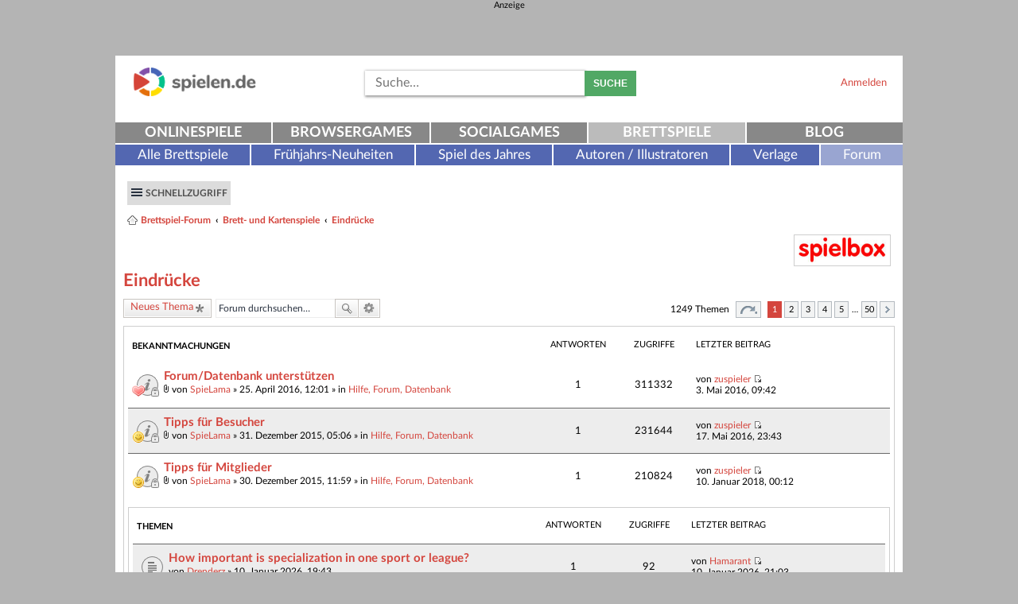

--- FILE ---
content_type: text/html; charset=UTF-8
request_url: https://www.spielen.de/forum/viewforum.php?f=6&sid=065a5bf3be5772b94d747c1d56377a77
body_size: 13967
content:
<!DOCTYPE html>
<html dir="ltr" lang="de">
<head>
<meta charset="utf-8" />
<meta name="viewport" content="width=device-width" />


<META HTTP-EQUIV="Pragma" CONTENT="no-cache">
<META HTTP-EQUIV="Expires" CONTENT="-1">

<link rel="shortcut icon" href="/favicon.ico" type="image/x-icon" />
<link rel="manifest" href="/manifest.json">
<meta name="msapplication-TileColor" content="#ffffff">
<meta name="msapplication-TileImage" content="/ms-icon-144x144.png">
<meta name="theme-color" content="#ffffff">

<title>Eindrücke - Brettspiel-Forum</title>

    <link rel="alternate" type="application/atom+xml" title="Feed - Brettspiel-Forum" href="https://www.spielen.de/forum/feed.php" />    <link rel="alternate" type="application/atom+xml" title="Feed - Neuigkeiten" href="https://www.spielen.de/forum/feed.php?mode=news" />    <link rel="alternate" type="application/atom+xml" title="Feed - Alle Foren" href="https://www.spielen.de/forum/feed.php?mode=forums" />    <link rel="alternate" type="application/atom+xml" title="Feed - Neue Themen" href="https://www.spielen.de/forum/feed.php?mode=topics" />    <link rel="alternate" type="application/atom+xml" title="Feed - Aktive Themen" href="https://www.spielen.de/forum/feed.php?mode=topics_active" />    <link rel="alternate" type="application/atom+xml" title="Feed - Forum - Eindrücke" href="https://www.spielen.de/forum/feed.php?f=6" />    
    <meta property="og:title" content="" />
    <meta property="og:type" content="article" />
    <meta property="og:url" content="https://www.spielen.de/forum/viewforum.php?f=6" />
    <meta property="og:site_name" content="Brettspiel-Forum" />
    <meta property="fb:admins" content="1776847070" />
    <meta property="fb:image" content="https://www.spielen.de/forum/styles/spielen_de-responsive/theme/images/logo_spielen_de_forum_og_image.png" />
    <meta property="og:image" content="https://www.spielen.de/forum/styles/spielen_de-responsive/theme/images/logo_spielen_de_forum_og_image.png" />
    <meta property="og:description" content="Brettspiel-Forum" />
    <meta name="description" content="Brettspiel-Forum" />
        <link rel="canonical" href="https://www.spielen.de/forum/viewforum.php?f=6" />

<!--
    phpBB style name: prosilver
    Based on style:   prosilver (this is the default phpBB3 style)
    Original author:  Tom Beddard ( http://www.subBlue.com/ )
    Modified by:
-->

<link href="./styles/spielen_de-responsive/theme/print.css?assets_version=190" rel="stylesheet" type="text/css" media="print" title="printonly" />
<link href="./styles/spielen_de-responsive/theme/stylesheet.css?assets_version=190" rel="stylesheet" type="text/css" media="screen, projection" />
<link href="./styles/spielen_de-responsive/theme/de/stylesheet.css?assets_version=190" rel="stylesheet" type="text/css" media="screen, projection" />



<!--[if lte IE 9]>
    <link href="./styles/spielen_de-responsive/theme/tweaks.css?assets_version=190" rel="stylesheet" type="text/css" media="screen, projection" />
<![endif]-->


<link href="./ext/mediatrust/gamesapi/styles/all/template/gamesapi.css?assets_version=190" rel="stylesheet" type="text/css" media="screen, projection" />
<link href="./ext/vse/abbc3/styles/all/theme/abbc3.min.css?assets_version=190" rel="stylesheet" type="text/css" media="screen, projection" />


<!--[if  gte IE 7]>
        <link href="./styles/spielen_de-responsive/theme/ie9.css?assets_version=190" rel="stylesheet" type="text/css" media="screen, projection" />
    <![endif]-->

        <script type="text/plain" class="cmplazyload" async data-cmp-src="https://securepubads.g.doubleclick.net/tag/js/gpt.js"></script>
    <script>
    var googletag = googletag || {};
    googletag.cmd = googletag.cmd || [];
    </script>

    <!-- Google tag (gtag.js) -->
    <script type="text/plain" class="cmplazyload" async data-cmp-src="https://www.googletagmanager.com/gtag/js?id=G-WFQ0MGYBTC&aip=1"></script>
    <script>
        window.dataLayer = window.dataLayer || [];
        function gtag(){dataLayer.push(arguments);}
        gtag('js', new Date());

        gtag('config', 'G-WFQ0MGYBTC');
    </script>
</head>
<body id="phpbb" class="nojs notouch section-viewforum ltr ">
<!-- consentmanager.net -->
<link rel="stylesheet" href="https://cdn.consentmanager.mgr.consensu.org/delivery/cmp.min.css" />
<script>if(!"gdprAppliesGlobally" in window){window.gdprAppliesGlobally=true}if(!("cmp_id" in window)||window.cmp_id<1){window.cmp_id=0}if(!("cmp_cdid" in window)){window.cmp_cdid="7d354d15135f"}if(!("cmp_params" in window)){window.cmp_params=""}if(!("cmp_host" in window)){window.cmp_host="a.delivery.consentmanager.net"}if(!("cmp_cdn" in window)){window.cmp_cdn="cdn.consentmanager.net"}if(!("cmp_proto" in window)){window.cmp_proto="https:"}if(!("cmp_codesrc" in window)){window.cmp_codesrc="1"}window.cmp_getsupportedLangs=function(){var b=["DE","EN","FR","IT","NO","DA","FI","ES","PT","RO","BG","ET","EL","GA","HR","LV","LT","MT","NL","PL","SV","SK","SL","CS","HU","RU","SR","ZH","TR","UK","AR","BS"];if("cmp_customlanguages" in window){for(var a=0;a<window.cmp_customlanguages.length;a++){b.push(window.cmp_customlanguages[a].l.toUpperCase())}}return b};window.cmp_getRTLLangs=function(){var a=["AR"];if("cmp_customlanguages" in window){for(var b=0;b<window.cmp_customlanguages.length;b++){if("r" in window.cmp_customlanguages[b]&&window.cmp_customlanguages[b].r){a.push(window.cmp_customlanguages[b].l)}}}return a};window.cmp_getlang=function(j){if(typeof(j)!="boolean"){j=true}if(j&&typeof(cmp_getlang.usedlang)=="string"&&cmp_getlang.usedlang!==""){return cmp_getlang.usedlang}var g=window.cmp_getsupportedLangs();var c=[];var f=location.hash;var e=location.search;var a="languages" in navigator?navigator.languages:[];if(f.indexOf("cmplang=")!=-1){c.push(f.substr(f.indexOf("cmplang=")+8,2).toUpperCase())}else{if(e.indexOf("cmplang=")!=-1){c.push(e.substr(e.indexOf("cmplang=")+8,2).toUpperCase())}else{if("cmp_setlang" in window&&window.cmp_setlang!=""){c.push(window.cmp_setlang.toUpperCase())}else{if(a.length>0){for(var d=0;d<a.length;d++){c.push(a[d])}}}}}if("language" in navigator){c.push(navigator.language)}if("userLanguage" in navigator){c.push(navigator.userLanguage)}var h="";for(var d=0;d<c.length;d++){var b=c[d].toUpperCase();if(g.indexOf(b)!=-1){h=b;break}if(b.indexOf("-")!=-1){b=b.substr(0,2)}if(g.indexOf(b)!=-1){h=b;break}}if(h==""&&typeof(cmp_getlang.defaultlang)=="string"&&cmp_getlang.defaultlang!==""){return cmp_getlang.defaultlang}else{if(h==""){h="EN"}}h=h.toUpperCase();return h};(function(){var u=document;var v=u.getElementsByTagName;var h=window;var o="";var b="_en";if("cmp_getlang" in h){o=h.cmp_getlang().toLowerCase();if("cmp_customlanguages" in h){for(var q=0;q<h.cmp_customlanguages.length;q++){if(h.cmp_customlanguages[q].l.toUpperCase()==o.toUpperCase()){o="en";break}}}b="_"+o}function x(i,e){var w="";i+="=";var s=i.length;var d=location;if(d.hash.indexOf(i)!=-1){w=d.hash.substr(d.hash.indexOf(i)+s,9999)}else{if(d.search.indexOf(i)!=-1){w=d.search.substr(d.search.indexOf(i)+s,9999)}else{return e}}if(w.indexOf("&")!=-1){w=w.substr(0,w.indexOf("&"))}return w}var k=("cmp_proto" in h)?h.cmp_proto:"https:";if(k!="http:"&&k!="https:"){k="https:"}var g=("cmp_ref" in h)?h.cmp_ref:location.href;var j=u.createElement("script");j.setAttribute("data-cmp-ab","1");var c=x("cmpdesign","cmp_design" in h?h.cmp_design:"");var f=x("cmpregulationkey","cmp_regulationkey" in h?h.cmp_regulationkey:"");var r=x("cmpgppkey","cmp_gppkey" in h?h.cmp_gppkey:"");var n=x("cmpatt","cmp_att" in h?h.cmp_att:"");j.src=k+"//"+h.cmp_host+"/delivery/cmp.php?"+("cmp_id" in h&&h.cmp_id>0?"id="+h.cmp_id:"")+("cmp_cdid" in h?"&cdid="+h.cmp_cdid:"")+"&h="+encodeURIComponent(g)+(c!=""?"&cmpdesign="+encodeURIComponent(c):"")+(f!=""?"&cmpregulationkey="+encodeURIComponent(f):"")+(r!=""?"&cmpgppkey="+encodeURIComponent(r):"")+(n!=""?"&cmpatt="+encodeURIComponent(n):"")+("cmp_params" in h?"&"+h.cmp_params:"")+(u.cookie.length>0?"&__cmpfcc=1":"")+"&l="+o.toLowerCase()+"&o="+(new Date()).getTime();j.type="text/javascript";j.async=true;if(u.currentScript&&u.currentScript.parentElement){u.currentScript.parentElement.appendChild(j)}else{if(u.body){u.body.appendChild(j)}else{var t=v("body");if(t.length==0){t=v("div")}if(t.length==0){t=v("span")}if(t.length==0){t=v("ins")}if(t.length==0){t=v("script")}if(t.length==0){t=v("head")}if(t.length>0){t[0].appendChild(j)}}}var m="js";var p=x("cmpdebugunminimized","cmpdebugunminimized" in h?h.cmpdebugunminimized:0)>0?"":".min";var a=x("cmpdebugcoverage","cmp_debugcoverage" in h?h.cmp_debugcoverage:"");if(a=="1"){m="instrumented";p=""}var j=u.createElement("script");j.src=k+"//"+h.cmp_cdn+"/delivery/"+m+"/cmp"+b+p+".js";j.type="text/javascript";j.setAttribute("data-cmp-ab","1");j.async=true;if(u.currentScript&&u.currentScript.parentElement){u.currentScript.parentElement.appendChild(j)}else{if(u.body){u.body.appendChild(j)}else{var t=v("body");if(t.length==0){t=v("div")}if(t.length==0){t=v("span")}if(t.length==0){t=v("ins")}if(t.length==0){t=v("script")}if(t.length==0){t=v("head")}if(t.length>0){t[0].appendChild(j)}}}})();window.cmp_addFrame=function(b){if(!window.frames[b]){if(document.body){var a=document.createElement("iframe");a.style.cssText="display:none";if("cmp_cdn" in window&&"cmp_ultrablocking" in window&&window.cmp_ultrablocking>0){a.src="//"+window.cmp_cdn+"/delivery/empty.html"}a.name=b;a.setAttribute("title","Intentionally hidden, please ignore");a.setAttribute("role","none");a.setAttribute("tabindex","-1");document.body.appendChild(a)}else{window.setTimeout(window.cmp_addFrame,10,b)}}};window.cmp_rc=function(h){var b=document.cookie;var f="";var d=0;while(b!=""&&d<100){d++;while(b.substr(0,1)==" "){b=b.substr(1,b.length)}var g=b.substring(0,b.indexOf("="));if(b.indexOf(";")!=-1){var c=b.substring(b.indexOf("=")+1,b.indexOf(";"))}else{var c=b.substr(b.indexOf("=")+1,b.length)}if(h==g){f=c}var e=b.indexOf(";")+1;if(e==0){e=b.length}b=b.substring(e,b.length)}return(f)};window.cmp_stub=function(){var a=arguments;__cmp.a=__cmp.a||[];if(!a.length){return __cmp.a}else{if(a[0]==="ping"){if(a[1]===2){a[2]({gdprApplies:gdprAppliesGlobally,cmpLoaded:false,cmpStatus:"stub",displayStatus:"hidden",apiVersion:"2.2",cmpId:31},true)}else{a[2](false,true)}}else{if(a[0]==="getUSPData"){a[2]({version:1,uspString:window.cmp_rc("")},true)}else{if(a[0]==="getTCData"){__cmp.a.push([].slice.apply(a))}else{if(a[0]==="addEventListener"||a[0]==="removeEventListener"){__cmp.a.push([].slice.apply(a))}else{if(a.length==4&&a[3]===false){a[2]({},false)}else{__cmp.a.push([].slice.apply(a))}}}}}}};window.cmp_gpp_ping=function(){return{gppVersion:"1.0",cmpStatus:"stub",cmpDisplayStatus:"hidden",supportedAPIs:["tcfca","usnat","usca","usva","usco","usut","usct"],cmpId:31}};window.cmp_gppstub=function(){var a=arguments;__gpp.q=__gpp.q||[];if(!a.length){return __gpp.q}var g=a[0];var f=a.length>1?a[1]:null;var e=a.length>2?a[2]:null;if(g==="ping"){return window.cmp_gpp_ping()}else{if(g==="addEventListener"){__gpp.e=__gpp.e||[];if(!("lastId" in __gpp)){__gpp.lastId=0}__gpp.lastId++;var c=__gpp.lastId;__gpp.e.push({id:c,callback:f});return{eventName:"listenerRegistered",listenerId:c,data:true,pingData:window.cmp_gpp_ping()}}else{if(g==="removeEventListener"){var h=false;__gpp.e=__gpp.e||[];for(var d=0;d<__gpp.e.length;d++){if(__gpp.e[d].id==e){__gpp.e[d].splice(d,1);h=true;break}}return{eventName:"listenerRemoved",listenerId:e,data:h,pingData:window.cmp_gpp_ping()}}else{if(g==="getGPPData"){return{sectionId:3,gppVersion:1,sectionList:[],applicableSections:[0],gppString:"",pingData:window.cmp_gpp_ping()}}else{if(g==="hasSection"||g==="getSection"||g==="getField"){return null}else{__gpp.q.push([].slice.apply(a))}}}}}};window.cmp_msghandler=function(d){var a=typeof d.data==="string";try{var c=a?JSON.parse(d.data):d.data}catch(f){var c=null}if(typeof(c)==="object"&&c!==null&&"__cmpCall" in c){var b=c.__cmpCall;window.__cmp(b.command,b.parameter,function(h,g){var e={__cmpReturn:{returnValue:h,success:g,callId:b.callId}};d.source.postMessage(a?JSON.stringify(e):e,"*")})}if(typeof(c)==="object"&&c!==null&&"__uspapiCall" in c){var b=c.__uspapiCall;window.__uspapi(b.command,b.version,function(h,g){var e={__uspapiReturn:{returnValue:h,success:g,callId:b.callId}};d.source.postMessage(a?JSON.stringify(e):e,"*")})}if(typeof(c)==="object"&&c!==null&&"__tcfapiCall" in c){var b=c.__tcfapiCall;window.__tcfapi(b.command,b.version,function(h,g){var e={__tcfapiReturn:{returnValue:h,success:g,callId:b.callId}};d.source.postMessage(a?JSON.stringify(e):e,"*")},b.parameter)}if(typeof(c)==="object"&&c!==null&&"__gppCall" in c){var b=c.__gppCall;window.__gpp(b.command,function(h,g){var e={__gppReturn:{returnValue:h,success:g,callId:b.callId}};d.source.postMessage(a?JSON.stringify(e):e,"*")},"parameter" in b?b.parameter:null,"version" in b?b.version:1)}};window.cmp_setStub=function(a){if(!(a in window)||(typeof(window[a])!=="function"&&typeof(window[a])!=="object"&&(typeof(window[a])==="undefined"||window[a]!==null))){window[a]=window.cmp_stub;window[a].msgHandler=window.cmp_msghandler;window.addEventListener("message",window.cmp_msghandler,false)}};window.cmp_setGppStub=function(a){if(!(a in window)||(typeof(window[a])!=="function"&&typeof(window[a])!=="object"&&(typeof(window[a])==="undefined"||window[a]!==null))){window[a]=window.cmp_gppstub;window[a].msgHandler=window.cmp_msghandler;window.addEventListener("message",window.cmp_msghandler,false)}};window.cmp_addFrame("__cmpLocator");if(!("cmp_disableusp" in window)||!window.cmp_disableusp){window.cmp_addFrame("__uspapiLocator")}if(!("cmp_disabletcf" in window)||!window.cmp_disabletcf){window.cmp_addFrame("__tcfapiLocator")}if(!("cmp_disablegpp" in window)||!window.cmp_disablegpp){window.cmp_addFrame("__gppLocator")}window.cmp_setStub("__cmp");if(!("cmp_disabletcf" in window)||!window.cmp_disabletcf){window.cmp_setStub("__tcfapi")}if(!("cmp_disableusp" in window)||!window.cmp_disableusp){window.cmp_setStub("__uspapi")}if(!("cmp_disablegpp" in window)||!window.cmp_disablegpp){window.cmp_setGppStub("__gpp")};</script>


    
    
            
<div class="ad" id="headerad">
        <div class="ad-title" id="headerad-title">
        <span class="ad-header" id="headerad-header">Anzeige</span><br/>
    </div>
        <div class="ad-ad" id="headerad-ad">
            <ins data-revive-zoneid="246" data-revive-id="4603c9c7066c0c3bac89d1e852135b45"></ins>
        <script type="text/plain" class="cmplazyload" async data-cmp-src="//openx.mediatrust.de/www/delivery/asyncjs.php"></script>
        </div>
</div>

<div id="wrap">
    <a id="top" class="anchor" accesskey="t"></a>
    <div class="row header">
        <div class="header-top">
            <button type="button" class="visible-xs visible-sm btn btn-menu toggle-button" data-target="#topnav">
                <span class="sr-only">Navigation ein-/ausblenden</span>
                <span class="icon-bar"></span>
                <span class="icon-bar"></span>
                <span class="icon-bar"></span>
            </button>

            <div class="logo">                <a class="trackClick" data-click-action="logo" id="logo" href="https://gesellschaftsspiele.spielen.de" title="spielen.de">
                    <img src="./styles/spielen_de-responsive/theme/images/logo_spielen_de_forum.png" alt="spielen.de-Logo" />
                </a>
            </div>

            <div class="loginblock visible-lg-block visible-md-block visible-sm-block">
                                <a href="https://www.spielen.de/login?redirect=https%3A%2F%2Fwww.spielen.de%2Fforum%2Fviewforum.php%3Ff%3D6%26amp%3Bsid%3D065a5bf3be5772b94d747c1d56377a77">
                    Anmelden
                </a>
                            </div>

            <div class="socialmedia-links">
                <div class="loginblock col-xs-12 visible-xs-block">
                                        <a href="https://www.spielen.de/login?redirect=https%3A%2F%2Fwww.spielen.de%2Fforum%2Fviewforum.php%3Ff%3D6%26amp%3Bsid%3D065a5bf3be5772b94d747c1d56377a77">
                        Anmelden
                    </a>
                                    </div>
            </div>

            <div class="searchbar visible-lg-block visible-md-block visible-sm-block">
                                <form action="./search.php?sid=832a499c3b5667553122dec0296d29e5" method="get" id="search">
                    <fieldset>
                        <input id="searchInput" name="keywords" class="floatLeft suggest"  maxlength="128" title="Suche nach Wörtern"  placeholder="Suche…" type="text" name="searchString">
                        <button type="submit" class="btn btn-primary btn-search">Suche</button>
                        <input type="hidden" name="sid" value="832a499c3b5667553122dec0296d29e5" />

                    </fieldset>
                </form>
                            </div>
        </div>

                <div id="topnav">
            <nav id="mainnav-nav" class="navbar navbar-default">
                                <ul class="mainnav nav navbar-justified navbar-nav">
                                        <li class="items5">
                        <a title="" href="https://www.spielen.de" data-click-action="mainNavi" class="trackClick">Onlinespiele</a>
                    </li>
                                        <li class="items5">
                        <a title="" href="https://browsergames.spielen.de" data-click-action="mainNavi" class="trackClick">Browsergames</a>
                    </li>
                                        <li class="items5">
                        <a title="" href="https://socialgames.spielen.de" data-click-action="mainNavi" class="trackClick">Socialgames</a>
                    </li>
                                        <li class="items5 active">
                        <a title="" href="https://gesellschaftsspiele.spielen.de" data-click-action="mainNavi" class="trackClick">Brettspiele</a>
                    </li>
                                        <li class="items5">
                        <a title="" href="https://www.spielen.de/blog/" data-click-action="mainNavi" class="trackClick">Blog</a>
                    </li>
                                    </ul>
            </nav>
            <nav id="subnav-nav" class="navbar navbar-default">
                <ul class="nav navbar-nav">
                                        <li class="items6">
                        <a title="" href="https://gesellschaftsspiele.spielen.de/alle-brettspiele" data-click-action="subNavi" class="trackClick">Alle Brettspiele</a>
                    </li>
                                        <li class="items6">
                        <a title="" href="https://gesellschaftsspiele.spielen.de/messeneuheiten" data-click-action="subNavi" class="trackClick">Frühjahrs-Neuheiten</a>
                    </li>
                                        <li class="items6">
                        <a title="" href="https://gesellschaftsspiele.spielen.de/spiel-des-jahres" data-click-action="subNavi" class="trackClick">Spiel des Jahres</a>
                    </li>
                                        <li class="items6">
                        <a title="" href="https://gesellschaftsspiele.spielen.de/autoren-illustratoren" data-click-action="subNavi" class="trackClick">Autoren / Illustratoren</a>
                    </li>
                                        <li class="items6">
                        <a title="" href="https://gesellschaftsspiele.spielen.de/verlage" data-click-action="subNavi" class="trackClick">Verlage</a>
                    </li>
                                        <li class="items6">
                        <a title="" href="https://gesellschaftsspiele.spielen.de/forum" data-click-action="subNavi" class="trackClick active">Forum</a>
                    </li>
                                     </ul>
            </nav>
        </div>
                    </div>
    <div id="page-header">
        
<div class="box">
    <div class="navbar" role="navigation">
        <div class="inner">

        <ul id="nav-main" class="linklist bulletin" role="menubar">

            <li id="quick-links" class="btn btn-nav small-icon responsive-menu dropdown-container" data-skip-responsive="true">
                <a href="#" class="responsive-menu-link dropdown-trigger">Schnellzugriff</a>
                <div class="dropdown hidden">
                    <div class="pointer"><div class="pointer-inner"></div></div>
                    <ul class="dropdown-contents" role="menu">
                        

                        <li class="separator"></li>
                        
                                                                                                            <li class="separator"></li>
                            <li class="small-icon icon-search-active"><a href="./search.php?search_id=active_topics&amp;sid=832a499c3b5667553122dec0296d29e5" role="menuitem">Aktive Themen</a></li>
                            <li class="small-icon icon-search-unanswered"><a href="./search.php?search_id=unanswered&amp;sid=832a499c3b5667553122dec0296d29e5" role="menuitem">Unbeantwortete Themen</a></li>
                            <li class="separator"></li>
                            <li class="small-icon icon-search"><a href="./search.php?sid=832a499c3b5667553122dec0296d29e5" role="menuitem">Suche</a></li>
                        
                                                    <li class="separator"></li>
                                                        <li class="small-icon icon-team"><a href="./memberlist.php?mode=team&amp;sid=832a499c3b5667553122dec0296d29e5" role="menuitem">Das Team</a></li>                                                <li class="separator"></li>
                        <li class="small-icon icon-faq" data-skip-responsive="true"><a href="./faq.php?sid=832a499c3b5667553122dec0296d29e5" rel="help" title="Häufig gestellte Fragen" role="menuitem">FAQ</a></li>
                        <li class="separator"></li>

                                            </ul>
                </div>
            </li>

                                                
                                    </ul>

        <ul id="nav-breadcrumbs" class="linklist navlinks" role="menubar">
                                    <li class="small-icon icon-home breadcrumbs">
                                                <span class="crumb"><a href="./index.php?sid=832a499c3b5667553122dec0296d29e5" accesskey="h" itemtype="http://data-vocabulary.org/Breadcrumb" itemscope="" data-navbar-reference="index">Brettspiel-Forum</a></span>
                                                        <span class="crumb"><a href="./viewforum.php?f=5&amp;sid=832a499c3b5667553122dec0296d29e5" itemtype="http://data-vocabulary.org/Breadcrumb" itemscope="" data-forum-id="5">Brett- und Kartenspiele</a></span>
                                                                            <span class="crumb"><a href="./viewforum.php?f=6&amp;sid=832a499c3b5667553122dec0296d29e5" itemtype="http://data-vocabulary.org/Breadcrumb" itemscope="" data-forum-id="6">Eindrücke</a></span>
                                                                </li>
            
                            <li class="rightside responsive-search" style="display: none;"><a href="./search.php?sid=832a499c3b5667553122dec0296d29e5" title="Zeigt die erweiterten Suchoptionen an" role="menuitem">Suche</a></li>
                    </ul>

        </div>
    </div>

    <div id="partnerBadges">
        <a id="spielboxLogo" href="https://www.spielbox.de/" rel="nofollow" target="_blank">
            <img alt="Spielbox" src="./styles/spielen_de-responsive/theme/images/spielbox.jpg"/>
        </a>
    </div>

</div>    </div>

    
    <a id="start_here" class="anchor"></a>
    <div id="page-body">
        
        
<h1 class="forum-title"><a href="./viewforum.php?f=6&amp;sid=832a499c3b5667553122dec0296d29e5">Eindrücke</a></h1>

<div>
	<!-- NOTE: remove the style="display: none" when you want to have the forum description on the forum body -->
	<div style="display: none !important;"><em>Kritiken und Rezensionen: Wie ist Spiel XY?</em><br /></div>	</div>



	<div class="action-bar top">

			<div class="buttons">
			
			<a href="./posting.php?mode=post&amp;f=6&amp;sid=832a499c3b5667553122dec0296d29e5" class="button icon-button post-icon" title="Neues Thema erstellen">
				Neues Thema			</a>

					</div>
	
			<div class="search-box">
			<form method="get" id="forum-search" action="./search.php?sid=832a499c3b5667553122dec0296d29e5">
			<fieldset>
				<input class="inputbox search tiny" type="search" name="keywords" id="search_keywords" size="20" placeholder="Forum durchsuchen…" />
				<button class="button icon-button search-icon" type="submit" title="Suche">Suche</button>
				<a href="./search.php?sid=832a499c3b5667553122dec0296d29e5" class="button icon-button search-adv-icon" title="Erweiterte Suche">Erweiterte Suche</a>
				<input type="hidden" name="fid[0]" value="6" />
<input type="hidden" name="sid" value="832a499c3b5667553122dec0296d29e5" />

			</fieldset>
			</form>
		</div>
	
	<div class="pagination">
				1249 Themen
					<ul>
	<li class="dropdown-container dropdown-button-control dropdown-page-jump page-jump">
		<a href="#" class="dropdown-trigger" title="Klicke, um auf Seite … zu gehen" role="button">Seite <strong>1</strong> von <strong>50</strong></a>
		<div class="dropdown hidden">
			<div class="pointer"><div class="pointer-inner"></div></div>
			<ul class="dropdown-contents">
				<li>Gehe zu Seite:</li>
				<li class="page-jump-form">
					<input type="number" name="page-number" min="1" maxlength="6" title="Gib die Nummer der Seite an, zu der du gehen möchtest." class="inputbox tiny" data-per-page="25" data-base-url=".&#x2F;viewforum.php&#x3F;f&#x3D;6&amp;amp&#x3B;sid&#x3D;832a499c3b5667553122dec0296d29e5" data-start-name="start" />
					<input class="button2" value="Los" type="button" />
				</li>
			</ul>
		</div>
	</li>
		<li class="active"><span>1</span></li>
			<li><a href="./viewforum.php?f=6&amp;sid=832a499c3b5667553122dec0296d29e5&amp;start=25" role="button">2</a></li>
			<li><a href="./viewforum.php?f=6&amp;sid=832a499c3b5667553122dec0296d29e5&amp;start=50" role="button">3</a></li>
			<li><a href="./viewforum.php?f=6&amp;sid=832a499c3b5667553122dec0296d29e5&amp;start=75" role="button">4</a></li>
			<li><a href="./viewforum.php?f=6&amp;sid=832a499c3b5667553122dec0296d29e5&amp;start=100" role="button">5</a></li>
			<li class="ellipsis" role="separator"><span>…</span></li>
			<li><a href="./viewforum.php?f=6&amp;sid=832a499c3b5667553122dec0296d29e5&amp;start=1225" role="button">50</a></li>
			<li class="next"><a href="./viewforum.php?f=6&amp;sid=832a499c3b5667553122dec0296d29e5&amp;start=25" rel="next" role="button">Nächste</a></li>
	</ul>
			</div>

	</div>



	
	<div class="box boxShadow">

		<div class="forumbg announcement">
		<div class="inner">
		<ul class="topiclist">
			<li class="header">
				<dl class="icon">
					<dt><div class="list-inner">Bekanntmachungen</div></dt>
					<dd class="posts">Antworten</dd>
                    <dd class="views">Zugriffe</dd>
					<dd class="lastpost"><span>Letzter Beitrag</span></dd>
				</dl>
			</li>
		</ul>
		<ul class="topiclist topics">
	
		<li class="row bg1 global-announce">
			<dl class="icon global_read_locked">
				<dt style="background-image: url(./images/icons/heart.gif); background-repeat: no-repeat;" title="Dieses Thema ist gesperrt. Du kannst keine Beiträge editieren oder weitere Antworten erstellen.">
										<div class="list-inner">
												<a href="./viewtopic.php?f=63&amp;t=387275&amp;sid=832a499c3b5667553122dec0296d29e5" class="topictitle">Forum/Datenbank unterstützen</a>
																		<br />

												<div class="responsive-show" style="display: none;">
							Letzter Beitrag von <a href="./memberlist.php?mode=viewprofile&amp;u=5732&amp;sid=832a499c3b5667553122dec0296d29e5" class="username">zuspieler</a> &laquo; <a href="./viewtopic.php?f=63&amp;t=387275&amp;p=406895&amp;sid=832a499c3b5667553122dec0296d29e5#p406895" title="Gehe zum letzten Beitrag">3. Mai 2016, 09:42</a>
							<br />Verfasst in <a href="./viewforum.php?f=63&amp;sid=832a499c3b5667553122dec0296d29e5">Hilfe, Forum, Datenbank</a>						</div>
						<span class="responsive-show left-box" style="display: none;">Antworten: <strong>1</strong></span>						
						
						<div class="responsive-hide">
														<span class="imageset icon_topic_attach" title="Dateianhang">Dateianhang</span> 							von <a href="./memberlist.php?mode=viewprofile&amp;u=5732&amp;sid=832a499c3b5667553122dec0296d29e5" class="username">SpieLama</a> &raquo; 25. April 2016, 12:01
							 &raquo; in <a href="./viewforum.php?f=63&amp;sid=832a499c3b5667553122dec0296d29e5">Hilfe, Forum, Datenbank</a>						</div>

											</div>
				</dt>
				<dd class="posts">1 <dfn>Antworten</dfn></dd>
                <dd class="views">311332 <dfn>Zugriffe</dfn></dd>
				<dd class="lastpost"><span><dfn>Letzter Beitrag </dfn>von <a href="./memberlist.php?mode=viewprofile&amp;u=5732&amp;sid=832a499c3b5667553122dec0296d29e5" class="username">zuspieler</a>
					<a href="./viewtopic.php?f=63&amp;t=387275&amp;p=406895&amp;sid=832a499c3b5667553122dec0296d29e5#p406895" title="Gehe zum letzten Beitrag"><span class="imageset icon_topic_latest" title="Neuester Beitrag">Neuester Beitrag</span></a> <br />3. Mai 2016, 09:42</span>
				</dd>
			</dl>
		</li>

	

	
	
		<li class="row bg2 global-announce">
			<dl class="icon global_read_locked">
				<dt style="background-image: url(./images/icons/smile.gif); background-repeat: no-repeat;" title="Dieses Thema ist gesperrt. Du kannst keine Beiträge editieren oder weitere Antworten erstellen.">
										<div class="list-inner">
												<a href="./viewtopic.php?f=63&amp;t=386164&amp;sid=832a499c3b5667553122dec0296d29e5" class="topictitle">Tipps für Besucher</a>
																		<br />

												<div class="responsive-show" style="display: none;">
							Letzter Beitrag von <a href="./memberlist.php?mode=viewprofile&amp;u=5732&amp;sid=832a499c3b5667553122dec0296d29e5" class="username">zuspieler</a> &laquo; <a href="./viewtopic.php?f=63&amp;t=386164&amp;p=407634&amp;sid=832a499c3b5667553122dec0296d29e5#p407634" title="Gehe zum letzten Beitrag">17. Mai 2016, 23:43</a>
							<br />Verfasst in <a href="./viewforum.php?f=63&amp;sid=832a499c3b5667553122dec0296d29e5">Hilfe, Forum, Datenbank</a>						</div>
						<span class="responsive-show left-box" style="display: none;">Antworten: <strong>1</strong></span>						
						
						<div class="responsive-hide">
														<span class="imageset icon_topic_attach" title="Dateianhang">Dateianhang</span> 							von <a href="./memberlist.php?mode=viewprofile&amp;u=5732&amp;sid=832a499c3b5667553122dec0296d29e5" class="username">SpieLama</a> &raquo; 31. Dezember 2015, 05:06
							 &raquo; in <a href="./viewforum.php?f=63&amp;sid=832a499c3b5667553122dec0296d29e5">Hilfe, Forum, Datenbank</a>						</div>

											</div>
				</dt>
				<dd class="posts">1 <dfn>Antworten</dfn></dd>
                <dd class="views">231644 <dfn>Zugriffe</dfn></dd>
				<dd class="lastpost"><span><dfn>Letzter Beitrag </dfn>von <a href="./memberlist.php?mode=viewprofile&amp;u=5732&amp;sid=832a499c3b5667553122dec0296d29e5" class="username">zuspieler</a>
					<a href="./viewtopic.php?f=63&amp;t=386164&amp;p=407634&amp;sid=832a499c3b5667553122dec0296d29e5#p407634" title="Gehe zum letzten Beitrag"><span class="imageset icon_topic_latest" title="Neuester Beitrag">Neuester Beitrag</span></a> <br />17. Mai 2016, 23:43</span>
				</dd>
			</dl>
		</li>

	

	
	
		<li class="row bg1 global-announce">
			<dl class="icon global_read_locked">
				<dt style="background-image: url(./images/icons/smile.gif); background-repeat: no-repeat;" title="Dieses Thema ist gesperrt. Du kannst keine Beiträge editieren oder weitere Antworten erstellen.">
										<div class="list-inner">
												<a href="./viewtopic.php?f=63&amp;t=386155&amp;sid=832a499c3b5667553122dec0296d29e5" class="topictitle">Tipps für Mitglieder</a>
																		<br />

												<div class="responsive-show" style="display: none;">
							Letzter Beitrag von <a href="./memberlist.php?mode=viewprofile&amp;u=5732&amp;sid=832a499c3b5667553122dec0296d29e5" class="username">zuspieler</a> &laquo; <a href="./viewtopic.php?f=63&amp;t=386155&amp;p=433612&amp;sid=832a499c3b5667553122dec0296d29e5#p433612" title="Gehe zum letzten Beitrag">10. Januar 2018, 00:12</a>
							<br />Verfasst in <a href="./viewforum.php?f=63&amp;sid=832a499c3b5667553122dec0296d29e5">Hilfe, Forum, Datenbank</a>						</div>
						<span class="responsive-show left-box" style="display: none;">Antworten: <strong>1</strong></span>						
						
						<div class="responsive-hide">
														<span class="imageset icon_topic_attach" title="Dateianhang">Dateianhang</span> 							von <a href="./memberlist.php?mode=viewprofile&amp;u=5732&amp;sid=832a499c3b5667553122dec0296d29e5" class="username">SpieLama</a> &raquo; 30. Dezember 2015, 11:59
							 &raquo; in <a href="./viewforum.php?f=63&amp;sid=832a499c3b5667553122dec0296d29e5">Hilfe, Forum, Datenbank</a>						</div>

											</div>
				</dt>
				<dd class="posts">1 <dfn>Antworten</dfn></dd>
                <dd class="views">210824 <dfn>Zugriffe</dfn></dd>
				<dd class="lastpost"><span><dfn>Letzter Beitrag </dfn>von <a href="./memberlist.php?mode=viewprofile&amp;u=5732&amp;sid=832a499c3b5667553122dec0296d29e5" class="username">zuspieler</a>
					<a href="./viewtopic.php?f=63&amp;t=386155&amp;p=433612&amp;sid=832a499c3b5667553122dec0296d29e5#p433612" title="Gehe zum letzten Beitrag"><span class="imageset icon_topic_latest" title="Neuester Beitrag">Neuester Beitrag</span></a> <br />10. Januar 2018, 00:12</span>
				</dd>
			</dl>
		</li>

	

			</ul>
		</div>
	</div>
	
	<div class="box boxShadow">

		<div class="forumbg">
		<div class="inner">
		<ul class="topiclist">
			<li class="header">
				<dl class="icon">
					<dt><div class="list-inner">Themen</div></dt>
					<dd class="posts">Antworten</dd>
                    <dd class="views">Zugriffe</dd>
					<dd class="lastpost"><span>Letzter Beitrag</span></dd>
				</dl>
			</li>
		</ul>
		<ul class="topiclist topics">
	
		<li class="row bg2">
			<dl class="icon topic_read">
				<dt title="Keine ungelesenen Beiträge">
										<div class="list-inner">
												<a href="./viewtopic.php?f=6&amp;t=400378&amp;sid=832a499c3b5667553122dec0296d29e5" class="topictitle">How important is specialization in one sport or league?</a>
																		<br />

												<div class="responsive-show" style="display: none;">
							Letzter Beitrag von <a href="./memberlist.php?mode=viewprofile&amp;u=25561&amp;sid=832a499c3b5667553122dec0296d29e5" class="username">Hamarant</a> &laquo; <a href="./viewtopic.php?f=6&amp;t=400378&amp;p=460478&amp;sid=832a499c3b5667553122dec0296d29e5#p460478" title="Gehe zum letzten Beitrag">10. Januar 2026, 21:03</a>
													</div>
						<span class="responsive-show left-box" style="display: none;">Antworten: <strong>1</strong></span>						
						
						<div class="responsive-hide">
																					von <a href="./memberlist.php?mode=viewprofile&amp;u=25562&amp;sid=832a499c3b5667553122dec0296d29e5" class="username">Drenderz</a> &raquo; 10. Januar 2026, 19:43
													</div>

											</div>
				</dt>
				<dd class="posts">1 <dfn>Antworten</dfn></dd>
                <dd class="views">92 <dfn>Zugriffe</dfn></dd>
				<dd class="lastpost"><span><dfn>Letzter Beitrag </dfn>von <a href="./memberlist.php?mode=viewprofile&amp;u=25561&amp;sid=832a499c3b5667553122dec0296d29e5" class="username">Hamarant</a>
					<a href="./viewtopic.php?f=6&amp;t=400378&amp;p=460478&amp;sid=832a499c3b5667553122dec0296d29e5#p460478" title="Gehe zum letzten Beitrag"><span class="imageset icon_topic_latest" title="Neuester Beitrag">Neuester Beitrag</span></a> <br />10. Januar 2026, 21:03</span>
				</dd>
			</dl>
		</li>

	

	
	
		<li class="row bg1">
			<dl class="icon topic_read">
				<dt title="Keine ungelesenen Beiträge">
										<div class="list-inner">
												<a href="./viewtopic.php?f=6&amp;t=400377&amp;sid=832a499c3b5667553122dec0296d29e5" class="topictitle">Do you trust early odds or closing odds more?</a>
																		<br />

												<div class="responsive-show" style="display: none;">
							Letzter Beitrag von <a href="./memberlist.php?mode=viewprofile&amp;u=25562&amp;sid=832a499c3b5667553122dec0296d29e5" class="username">Drenderz</a> &laquo; <a href="./viewtopic.php?f=6&amp;t=400377&amp;p=460477&amp;sid=832a499c3b5667553122dec0296d29e5#p460477" title="Gehe zum letzten Beitrag">10. Januar 2026, 20:51</a>
													</div>
						<span class="responsive-show left-box" style="display: none;">Antworten: <strong>1</strong></span>						
						
						<div class="responsive-hide">
																					von <a href="./memberlist.php?mode=viewprofile&amp;u=25561&amp;sid=832a499c3b5667553122dec0296d29e5" class="username">Hamarant</a> &raquo; 10. Januar 2026, 19:43
													</div>

											</div>
				</dt>
				<dd class="posts">1 <dfn>Antworten</dfn></dd>
                <dd class="views">33 <dfn>Zugriffe</dfn></dd>
				<dd class="lastpost"><span><dfn>Letzter Beitrag </dfn>von <a href="./memberlist.php?mode=viewprofile&amp;u=25562&amp;sid=832a499c3b5667553122dec0296d29e5" class="username">Drenderz</a>
					<a href="./viewtopic.php?f=6&amp;t=400377&amp;p=460477&amp;sid=832a499c3b5667553122dec0296d29e5#p460477" title="Gehe zum letzten Beitrag"><span class="imageset icon_topic_latest" title="Neuester Beitrag">Neuester Beitrag</span></a> <br />10. Januar 2026, 20:51</span>
				</dd>
			</dl>
		</li>

	

	
	
		<li class="row bg2">
			<dl class="icon topic_read">
				<dt title="Keine ungelesenen Beiträge">
										<div class="list-inner">
												<a href="./viewtopic.php?f=6&amp;t=400376&amp;sid=832a499c3b5667553122dec0296d29e5" class="topictitle">Are accumulators ever part of a smart betting strategy?</a>
																		<br />

												<div class="responsive-show" style="display: none;">
							Letzter Beitrag von <a href="./memberlist.php?mode=viewprofile&amp;u=25561&amp;sid=832a499c3b5667553122dec0296d29e5" class="username">Hamarant</a> &laquo; <a href="./viewtopic.php?f=6&amp;t=400376&amp;p=460476&amp;sid=832a499c3b5667553122dec0296d29e5#p460476" title="Gehe zum letzten Beitrag">10. Januar 2026, 20:12</a>
													</div>
						<span class="responsive-show left-box" style="display: none;">Antworten: <strong>1</strong></span>						
						
						<div class="responsive-hide">
																					von <a href="./memberlist.php?mode=viewprofile&amp;u=25562&amp;sid=832a499c3b5667553122dec0296d29e5" class="username">Drenderz</a> &raquo; 10. Januar 2026, 19:42
													</div>

											</div>
				</dt>
				<dd class="posts">1 <dfn>Antworten</dfn></dd>
                <dd class="views">33 <dfn>Zugriffe</dfn></dd>
				<dd class="lastpost"><span><dfn>Letzter Beitrag </dfn>von <a href="./memberlist.php?mode=viewprofile&amp;u=25561&amp;sid=832a499c3b5667553122dec0296d29e5" class="username">Hamarant</a>
					<a href="./viewtopic.php?f=6&amp;t=400376&amp;p=460476&amp;sid=832a499c3b5667553122dec0296d29e5#p460476" title="Gehe zum letzten Beitrag"><span class="imageset icon_topic_latest" title="Neuester Beitrag">Neuester Beitrag</span></a> <br />10. Januar 2026, 20:12</span>
				</dd>
			</dl>
		</li>

	

	
	
		<li class="row bg1">
			<dl class="icon topic_read">
				<dt title="Keine ungelesenen Beiträge">
										<div class="list-inner">
												<a href="./viewtopic.php?f=6&amp;t=400365&amp;sid=832a499c3b5667553122dec0296d29e5" class="topictitle">Les paris combinés valent-ils le risque supplémentaire ?</a>
																		<br />

												<div class="responsive-show" style="display: none;">
							Letzter Beitrag von <a href="./memberlist.php?mode=viewprofile&amp;u=25561&amp;sid=832a499c3b5667553122dec0296d29e5" class="username">Hamarant</a> &laquo; <a href="./viewtopic.php?f=6&amp;t=400365&amp;p=460328&amp;sid=832a499c3b5667553122dec0296d29e5#p460328" title="Gehe zum letzten Beitrag">8. Januar 2026, 19:27</a>
													</div>
						<span class="responsive-show left-box" style="display: none;">Antworten: <strong>1</strong></span>						
						
						<div class="responsive-hide">
																					von <a href="./memberlist.php?mode=viewprofile&amp;u=25562&amp;sid=832a499c3b5667553122dec0296d29e5" class="username">Drenderz</a> &raquo; 8. Januar 2026, 19:01
													</div>

											</div>
				</dt>
				<dd class="posts">1 <dfn>Antworten</dfn></dd>
                <dd class="views">45 <dfn>Zugriffe</dfn></dd>
				<dd class="lastpost"><span><dfn>Letzter Beitrag </dfn>von <a href="./memberlist.php?mode=viewprofile&amp;u=25561&amp;sid=832a499c3b5667553122dec0296d29e5" class="username">Hamarant</a>
					<a href="./viewtopic.php?f=6&amp;t=400365&amp;p=460328&amp;sid=832a499c3b5667553122dec0296d29e5#p460328" title="Gehe zum letzten Beitrag"><span class="imageset icon_topic_latest" title="Neuester Beitrag">Neuester Beitrag</span></a> <br />8. Januar 2026, 19:27</span>
				</dd>
			</dl>
		</li>

	

	
	
		<li class="row bg2">
			<dl class="icon topic_read">
				<dt title="Keine ungelesenen Beiträge">
										<div class="list-inner">
												<a href="./viewtopic.php?f=6&amp;t=400364&amp;sid=832a499c3b5667553122dec0296d29e5" class="topictitle">Quelles erreurs fréquentes ruinent les parieurs débutants ?</a>
																		<br />

												<div class="responsive-show" style="display: none;">
							Letzter Beitrag von <a href="./memberlist.php?mode=viewprofile&amp;u=25561&amp;sid=832a499c3b5667553122dec0296d29e5" class="username">Hamarant</a> &laquo; <a href="./viewtopic.php?f=6&amp;t=400364&amp;p=460327&amp;sid=832a499c3b5667553122dec0296d29e5#p460327" title="Gehe zum letzten Beitrag">8. Januar 2026, 19:23</a>
													</div>
						<span class="responsive-show left-box" style="display: none;">Antworten: <strong>1</strong></span>						
						
						<div class="responsive-hide">
																					von <a href="./memberlist.php?mode=viewprofile&amp;u=25562&amp;sid=832a499c3b5667553122dec0296d29e5" class="username">Drenderz</a> &raquo; 8. Januar 2026, 19:00
													</div>

											</div>
				</dt>
				<dd class="posts">1 <dfn>Antworten</dfn></dd>
                <dd class="views">37 <dfn>Zugriffe</dfn></dd>
				<dd class="lastpost"><span><dfn>Letzter Beitrag </dfn>von <a href="./memberlist.php?mode=viewprofile&amp;u=25561&amp;sid=832a499c3b5667553122dec0296d29e5" class="username">Hamarant</a>
					<a href="./viewtopic.php?f=6&amp;t=400364&amp;p=460327&amp;sid=832a499c3b5667553122dec0296d29e5#p460327" title="Gehe zum letzten Beitrag"><span class="imageset icon_topic_latest" title="Neuester Beitrag">Neuester Beitrag</span></a> <br />8. Januar 2026, 19:23</span>
				</dd>
			</dl>
		</li>

	

	
	
		<li class="row bg1">
			<dl class="icon topic_read">
				<dt title="Keine ungelesenen Beiträge">
										<div class="list-inner">
												<a href="./viewtopic.php?f=6&amp;t=400363&amp;sid=832a499c3b5667553122dec0296d29e5" class="topictitle">Faut-il se concentrer sur un seul sport pour réussir ?</a>
																		<br />

												<div class="responsive-show" style="display: none;">
							Letzter Beitrag von <a href="./memberlist.php?mode=viewprofile&amp;u=25562&amp;sid=832a499c3b5667553122dec0296d29e5" class="username">Drenderz</a> &laquo; <a href="./viewtopic.php?f=6&amp;t=400363&amp;p=460326&amp;sid=832a499c3b5667553122dec0296d29e5#p460326" title="Gehe zum letzten Beitrag">8. Januar 2026, 19:21</a>
													</div>
						<span class="responsive-show left-box" style="display: none;">Antworten: <strong>1</strong></span>						
						
						<div class="responsive-hide">
																					von <a href="./memberlist.php?mode=viewprofile&amp;u=25561&amp;sid=832a499c3b5667553122dec0296d29e5" class="username">Hamarant</a> &raquo; 8. Januar 2026, 18:59
													</div>

											</div>
				</dt>
				<dd class="posts">1 <dfn>Antworten</dfn></dd>
                <dd class="views">41 <dfn>Zugriffe</dfn></dd>
				<dd class="lastpost"><span><dfn>Letzter Beitrag </dfn>von <a href="./memberlist.php?mode=viewprofile&amp;u=25562&amp;sid=832a499c3b5667553122dec0296d29e5" class="username">Drenderz</a>
					<a href="./viewtopic.php?f=6&amp;t=400363&amp;p=460326&amp;sid=832a499c3b5667553122dec0296d29e5#p460326" title="Gehe zum letzten Beitrag"><span class="imageset icon_topic_latest" title="Neuester Beitrag">Neuester Beitrag</span></a> <br />8. Januar 2026, 19:21</span>
				</dd>
			</dl>
		</li>

	

	
	
		<li class="row bg2">
			<dl class="icon topic_read">
				<dt title="Keine ungelesenen Beiträge">
										<div class="list-inner">
												<a href="./viewtopic.php?f=6&amp;t=400362&amp;sid=832a499c3b5667553122dec0296d29e5" class="topictitle">Les petites ligues peuvent-elles offrir de la valeur ?</a>
																		<br />

												<div class="responsive-show" style="display: none;">
							Letzter Beitrag von <a href="./memberlist.php?mode=viewprofile&amp;u=25561&amp;sid=832a499c3b5667553122dec0296d29e5" class="username">Hamarant</a> &laquo; <a href="./viewtopic.php?f=6&amp;t=400362&amp;p=460325&amp;sid=832a499c3b5667553122dec0296d29e5#p460325" title="Gehe zum letzten Beitrag">8. Januar 2026, 19:16</a>
													</div>
						<span class="responsive-show left-box" style="display: none;">Antworten: <strong>1</strong></span>						
						
						<div class="responsive-hide">
																					von <a href="./memberlist.php?mode=viewprofile&amp;u=25562&amp;sid=832a499c3b5667553122dec0296d29e5" class="username">Drenderz</a> &raquo; 8. Januar 2026, 18:59
													</div>

											</div>
				</dt>
				<dd class="posts">1 <dfn>Antworten</dfn></dd>
                <dd class="views">36 <dfn>Zugriffe</dfn></dd>
				<dd class="lastpost"><span><dfn>Letzter Beitrag </dfn>von <a href="./memberlist.php?mode=viewprofile&amp;u=25561&amp;sid=832a499c3b5667553122dec0296d29e5" class="username">Hamarant</a>
					<a href="./viewtopic.php?f=6&amp;t=400362&amp;p=460325&amp;sid=832a499c3b5667553122dec0296d29e5#p460325" title="Gehe zum letzten Beitrag"><span class="imageset icon_topic_latest" title="Neuester Beitrag">Neuester Beitrag</span></a> <br />8. Januar 2026, 19:16</span>
				</dd>
			</dl>
		</li>

	

	
	
		<li class="row bg1">
			<dl class="icon topic_read">
				<dt title="Keine ungelesenen Beiträge">
										<div class="list-inner">
												<a href="./viewtopic.php?f=6&amp;t=400361&amp;sid=832a499c3b5667553122dec0296d29e5" class="topictitle">Les paris en direct sont-ils vraiment rentables ?</a>
																		<br />

												<div class="responsive-show" style="display: none;">
							Letzter Beitrag von <a href="./memberlist.php?mode=viewprofile&amp;u=25562&amp;sid=832a499c3b5667553122dec0296d29e5" class="username">Drenderz</a> &laquo; <a href="./viewtopic.php?f=6&amp;t=400361&amp;p=460324&amp;sid=832a499c3b5667553122dec0296d29e5#p460324" title="Gehe zum letzten Beitrag">8. Januar 2026, 19:10</a>
													</div>
						<span class="responsive-show left-box" style="display: none;">Antworten: <strong>1</strong></span>						
						
						<div class="responsive-hide">
																					von <a href="./memberlist.php?mode=viewprofile&amp;u=25561&amp;sid=832a499c3b5667553122dec0296d29e5" class="username">Hamarant</a> &raquo; 8. Januar 2026, 18:59
													</div>

											</div>
				</dt>
				<dd class="posts">1 <dfn>Antworten</dfn></dd>
                <dd class="views">35 <dfn>Zugriffe</dfn></dd>
				<dd class="lastpost"><span><dfn>Letzter Beitrag </dfn>von <a href="./memberlist.php?mode=viewprofile&amp;u=25562&amp;sid=832a499c3b5667553122dec0296d29e5" class="username">Drenderz</a>
					<a href="./viewtopic.php?f=6&amp;t=400361&amp;p=460324&amp;sid=832a499c3b5667553122dec0296d29e5#p460324" title="Gehe zum letzten Beitrag"><span class="imageset icon_topic_latest" title="Neuester Beitrag">Neuester Beitrag</span></a> <br />8. Januar 2026, 19:10</span>
				</dd>
			</dl>
		</li>

	

	
	
		<li class="row bg2">
			<dl class="icon topic_read">
				<dt title="Keine ungelesenen Beiträge">
										<div class="list-inner">
												<a href="./viewtopic.php?f=6&amp;t=399925&amp;sid=832a499c3b5667553122dec0296d29e5" class="topictitle">Is 1xBet still worth trying in 2025?</a>
																		<br />

												<div class="responsive-show" style="display: none;">
							Letzter Beitrag von <a href="./memberlist.php?mode=viewprofile&amp;u=25176&amp;sid=832a499c3b5667553122dec0296d29e5" class="username">dmitriinabkova67</a> &laquo; <a href="./viewtopic.php?f=6&amp;t=399925&amp;p=460132&amp;sid=832a499c3b5667553122dec0296d29e5#p460132" title="Gehe zum letzten Beitrag">29. Dezember 2025, 11:43</a>
													</div>
						<span class="responsive-show left-box" style="display: none;">Antworten: <strong>3</strong></span>						
						
						<div class="responsive-hide">
																					von <a href="./memberlist.php?mode=viewprofile&amp;u=25559&amp;sid=832a499c3b5667553122dec0296d29e5" class="username">Kilops33</a> &raquo; 12. November 2025, 15:11
													</div>

											</div>
				</dt>
				<dd class="posts">3 <dfn>Antworten</dfn></dd>
                <dd class="views">399 <dfn>Zugriffe</dfn></dd>
				<dd class="lastpost"><span><dfn>Letzter Beitrag </dfn>von <a href="./memberlist.php?mode=viewprofile&amp;u=25176&amp;sid=832a499c3b5667553122dec0296d29e5" class="username">dmitriinabkova67</a>
					<a href="./viewtopic.php?f=6&amp;t=399925&amp;p=460132&amp;sid=832a499c3b5667553122dec0296d29e5#p460132" title="Gehe zum letzten Beitrag"><span class="imageset icon_topic_latest" title="Neuester Beitrag">Neuester Beitrag</span></a> <br />29. Dezember 2025, 11:43</span>
				</dd>
			</dl>
		</li>

	

	
	
		<li class="row bg1">
			<dl class="icon topic_read">
				<dt title="Keine ungelesenen Beiträge">
										<div class="list-inner">
												<a href="./viewtopic.php?f=6&amp;t=400283&amp;sid=832a499c3b5667553122dec0296d29e5" class="topictitle">Improving Sleep Quality</a>
																		<br />

												<div class="responsive-show" style="display: none;">
							Letzter Beitrag von <a href="./memberlist.php?mode=viewprofile&amp;u=25559&amp;sid=832a499c3b5667553122dec0296d29e5" class="username">Kilops33</a> &laquo; <a href="./viewtopic.php?f=6&amp;t=400283&amp;p=460125&amp;sid=832a499c3b5667553122dec0296d29e5#p460125" title="Gehe zum letzten Beitrag">29. Dezember 2025, 03:35</a>
													</div>
						<span class="responsive-show left-box" style="display: none;">Antworten: <strong>2</strong></span>						
						
						<div class="responsive-hide">
																					von <a href="./memberlist.php?mode=viewprofile&amp;u=25482&amp;sid=832a499c3b5667553122dec0296d29e5" class="username">Olaseer</a> &raquo; 28. Dezember 2025, 23:52
													</div>

											</div>
				</dt>
				<dd class="posts">2 <dfn>Antworten</dfn></dd>
                <dd class="views">96 <dfn>Zugriffe</dfn></dd>
				<dd class="lastpost"><span><dfn>Letzter Beitrag </dfn>von <a href="./memberlist.php?mode=viewprofile&amp;u=25559&amp;sid=832a499c3b5667553122dec0296d29e5" class="username">Kilops33</a>
					<a href="./viewtopic.php?f=6&amp;t=400283&amp;p=460125&amp;sid=832a499c3b5667553122dec0296d29e5#p460125" title="Gehe zum letzten Beitrag"><span class="imageset icon_topic_latest" title="Neuester Beitrag">Neuester Beitrag</span></a> <br />29. Dezember 2025, 03:35</span>
				</dd>
			</dl>
		</li>

	

	
	
		<li class="row bg2">
			<dl class="icon topic_read">
				<dt title="Keine ungelesenen Beiträge">
										<div class="list-inner">
												<a href="./viewtopic.php?f=6&amp;t=400254&amp;sid=832a499c3b5667553122dec0296d29e5" class="topictitle">VR content today</a>
																		<br />

												<div class="responsive-show" style="display: none;">
							Letzter Beitrag von <a href="./memberlist.php?mode=viewprofile&amp;u=25482&amp;sid=832a499c3b5667553122dec0296d29e5" class="username">Olaseer</a> &laquo; <a href="./viewtopic.php?f=6&amp;t=400254&amp;p=460049&amp;sid=832a499c3b5667553122dec0296d29e5#p460049" title="Gehe zum letzten Beitrag">24. Dezember 2025, 00:11</a>
													</div>
						<span class="responsive-show left-box" style="display: none;">Antworten: <strong>2</strong></span>						
						
						<div class="responsive-hide">
																					von <a href="./memberlist.php?mode=viewprofile&amp;u=25559&amp;sid=832a499c3b5667553122dec0296d29e5" class="username">Kilops33</a> &raquo; 23. Dezember 2025, 20:18
													</div>

											</div>
				</dt>
				<dd class="posts">2 <dfn>Antworten</dfn></dd>
                <dd class="views">119 <dfn>Zugriffe</dfn></dd>
				<dd class="lastpost"><span><dfn>Letzter Beitrag </dfn>von <a href="./memberlist.php?mode=viewprofile&amp;u=25482&amp;sid=832a499c3b5667553122dec0296d29e5" class="username">Olaseer</a>
					<a href="./viewtopic.php?f=6&amp;t=400254&amp;p=460049&amp;sid=832a499c3b5667553122dec0296d29e5#p460049" title="Gehe zum letzten Beitrag"><span class="imageset icon_topic_latest" title="Neuester Beitrag">Neuester Beitrag</span></a> <br />24. Dezember 2025, 00:11</span>
				</dd>
			</dl>
		</li>

	

	
	
		<li class="row bg1">
			<dl class="icon topic_read">
				<dt title="Keine ungelesenen Beiträge">
										<div class="list-inner">
												<a href="./viewtopic.php?f=6&amp;t=399732&amp;sid=832a499c3b5667553122dec0296d29e5" class="topictitle">Les paris sur le tennis sont-ils plus prévisibles que le foot</a>
																		<br />

												<div class="responsive-show" style="display: none;">
							Letzter Beitrag von <a href="./memberlist.php?mode=viewprofile&amp;u=25965&amp;sid=832a499c3b5667553122dec0296d29e5" class="username">Michaelullins</a> &laquo; <a href="./viewtopic.php?f=6&amp;t=399732&amp;p=459764&amp;sid=832a499c3b5667553122dec0296d29e5#p459764" title="Gehe zum letzten Beitrag">10. Dezember 2025, 17:46</a>
													</div>
						<span class="responsive-show left-box" style="display: none;">Antworten: <strong>2</strong></span>						
						
						<div class="responsive-hide">
																					von <a href="./memberlist.php?mode=viewprofile&amp;u=25562&amp;sid=832a499c3b5667553122dec0296d29e5" class="username">Drenderz</a> &raquo; 18. Oktober 2025, 09:18
													</div>

											</div>
				</dt>
				<dd class="posts">2 <dfn>Antworten</dfn></dd>
                <dd class="views">255 <dfn>Zugriffe</dfn></dd>
				<dd class="lastpost"><span><dfn>Letzter Beitrag </dfn>von <a href="./memberlist.php?mode=viewprofile&amp;u=25965&amp;sid=832a499c3b5667553122dec0296d29e5" class="username">Michaelullins</a>
					<a href="./viewtopic.php?f=6&amp;t=399732&amp;p=459764&amp;sid=832a499c3b5667553122dec0296d29e5#p459764" title="Gehe zum letzten Beitrag"><span class="imageset icon_topic_latest" title="Neuester Beitrag">Neuester Beitrag</span></a> <br />10. Dezember 2025, 17:46</span>
				</dd>
			</dl>
		</li>

	

	
	
		<li class="row bg2">
			<dl class="icon topic_read">
				<dt title="Keine ungelesenen Beiträge">
										<div class="list-inner">
												<a href="./viewtopic.php?f=6&amp;t=399999&amp;sid=832a499c3b5667553122dec0296d29e5" class="topictitle">Apuestas de ping pong</a>
																		<br />

												<div class="responsive-show" style="display: none;">
							Letzter Beitrag von <a href="./memberlist.php?mode=viewprofile&amp;u=25559&amp;sid=832a499c3b5667553122dec0296d29e5" class="username">Kilops33</a> &laquo; <a href="./viewtopic.php?f=6&amp;t=399999&amp;p=459450&amp;sid=832a499c3b5667553122dec0296d29e5#p459450" title="Gehe zum letzten Beitrag">24. November 2025, 13:38</a>
													</div>
						<span class="responsive-show left-box" style="display: none;">Antworten: <strong>2</strong></span>						
						
						<div class="responsive-hide">
																					von <a href="./memberlist.php?mode=viewprofile&amp;u=25482&amp;sid=832a499c3b5667553122dec0296d29e5" class="username">Olaseer</a> &raquo; 23. November 2025, 00:43
													</div>

											</div>
				</dt>
				<dd class="posts">2 <dfn>Antworten</dfn></dd>
                <dd class="views">1479 <dfn>Zugriffe</dfn></dd>
				<dd class="lastpost"><span><dfn>Letzter Beitrag </dfn>von <a href="./memberlist.php?mode=viewprofile&amp;u=25559&amp;sid=832a499c3b5667553122dec0296d29e5" class="username">Kilops33</a>
					<a href="./viewtopic.php?f=6&amp;t=399999&amp;p=459450&amp;sid=832a499c3b5667553122dec0296d29e5#p459450" title="Gehe zum letzten Beitrag"><span class="imageset icon_topic_latest" title="Neuester Beitrag">Neuester Beitrag</span></a> <br />24. November 2025, 13:38</span>
				</dd>
			</dl>
		</li>

	

	
	
		<li class="row bg1">
			<dl class="icon topic_read">
				<dt title="Keine ungelesenen Beiträge">
										<div class="list-inner">
												<a href="./viewtopic.php?f=6&amp;t=399931&amp;sid=832a499c3b5667553122dec0296d29e5" class="topictitle">Cosmic Slot</a>
																		<br />

												<div class="responsive-show" style="display: none;">
							Letzter Beitrag von <a href="./memberlist.php?mode=viewprofile&amp;u=25559&amp;sid=832a499c3b5667553122dec0296d29e5" class="username">Kilops33</a> &laquo; <a href="./viewtopic.php?f=6&amp;t=399931&amp;p=459262&amp;sid=832a499c3b5667553122dec0296d29e5#p459262" title="Gehe zum letzten Beitrag">14. November 2025, 01:51</a>
													</div>
						<span class="responsive-show left-box" style="display: none;">Antworten: <strong>2</strong></span>						
						
						<div class="responsive-hide">
																					von <a href="./memberlist.php?mode=viewprofile&amp;u=25437&amp;sid=832a499c3b5667553122dec0296d29e5" class="username">Logas1x</a> &raquo; 13. November 2025, 23:52
													</div>

											</div>
				</dt>
				<dd class="posts">2 <dfn>Antworten</dfn></dd>
                <dd class="views">247 <dfn>Zugriffe</dfn></dd>
				<dd class="lastpost"><span><dfn>Letzter Beitrag </dfn>von <a href="./memberlist.php?mode=viewprofile&amp;u=25559&amp;sid=832a499c3b5667553122dec0296d29e5" class="username">Kilops33</a>
					<a href="./viewtopic.php?f=6&amp;t=399931&amp;p=459262&amp;sid=832a499c3b5667553122dec0296d29e5#p459262" title="Gehe zum letzten Beitrag"><span class="imageset icon_topic_latest" title="Neuester Beitrag">Neuester Beitrag</span></a> <br />14. November 2025, 01:51</span>
				</dd>
			</dl>
		</li>

	

	
	
		<li class="row bg2">
			<dl class="icon topic_read">
				<dt title="Keine ungelesenen Beiträge">
										<div class="list-inner">
												<a href="./viewtopic.php?f=6&amp;t=399921&amp;sid=832a499c3b5667553122dec0296d29e5" class="topictitle">App Keeps Crashing After Downloading 1xBet BD Version</a>
																		<br />

												<div class="responsive-show" style="display: none;">
							Letzter Beitrag von <a href="./memberlist.php?mode=viewprofile&amp;u=25559&amp;sid=832a499c3b5667553122dec0296d29e5" class="username">Kilops33</a> &laquo; <a href="./viewtopic.php?f=6&amp;t=399921&amp;p=459238&amp;sid=832a499c3b5667553122dec0296d29e5#p459238" title="Gehe zum letzten Beitrag">12. November 2025, 04:04</a>
													</div>
						<span class="responsive-show left-box" style="display: none;">Antworten: <strong>2</strong></span>						
						
						<div class="responsive-hide">
																					von <a href="./memberlist.php?mode=viewprofile&amp;u=25437&amp;sid=832a499c3b5667553122dec0296d29e5" class="username">Logas1x</a> &raquo; 12. November 2025, 00:40
													</div>

											</div>
				</dt>
				<dd class="posts">2 <dfn>Antworten</dfn></dd>
                <dd class="views">231 <dfn>Zugriffe</dfn></dd>
				<dd class="lastpost"><span><dfn>Letzter Beitrag </dfn>von <a href="./memberlist.php?mode=viewprofile&amp;u=25559&amp;sid=832a499c3b5667553122dec0296d29e5" class="username">Kilops33</a>
					<a href="./viewtopic.php?f=6&amp;t=399921&amp;p=459238&amp;sid=832a499c3b5667553122dec0296d29e5#p459238" title="Gehe zum letzten Beitrag"><span class="imageset icon_topic_latest" title="Neuester Beitrag">Neuester Beitrag</span></a> <br />12. November 2025, 04:04</span>
				</dd>
			</dl>
		</li>

	

	
	
		<li class="row bg1">
			<dl class="icon topic_read">
				<dt title="Keine ungelesenen Beiträge">
										<div class="list-inner">
												<a href="./viewtopic.php?f=6&amp;t=399919&amp;sid=832a499c3b5667553122dec0296d29e5" class="topictitle">Need a dependable sports portal with clean interface</a>
																		<br />

												<div class="responsive-show" style="display: none;">
							Letzter Beitrag von <a href="./memberlist.php?mode=viewprofile&amp;u=25559&amp;sid=832a499c3b5667553122dec0296d29e5" class="username">Kilops33</a> &laquo; <a href="./viewtopic.php?f=6&amp;t=399919&amp;p=459237&amp;sid=832a499c3b5667553122dec0296d29e5#p459237" title="Gehe zum letzten Beitrag">12. November 2025, 03:42</a>
													</div>
						<span class="responsive-show left-box" style="display: none;">Antworten: <strong>2</strong></span>						
						
						<div class="responsive-hide">
																					von <a href="./memberlist.php?mode=viewprofile&amp;u=25437&amp;sid=832a499c3b5667553122dec0296d29e5" class="username">Logas1x</a> &raquo; 11. November 2025, 22:58
													</div>

											</div>
				</dt>
				<dd class="posts">2 <dfn>Antworten</dfn></dd>
                <dd class="views">212 <dfn>Zugriffe</dfn></dd>
				<dd class="lastpost"><span><dfn>Letzter Beitrag </dfn>von <a href="./memberlist.php?mode=viewprofile&amp;u=25559&amp;sid=832a499c3b5667553122dec0296d29e5" class="username">Kilops33</a>
					<a href="./viewtopic.php?f=6&amp;t=399919&amp;p=459237&amp;sid=832a499c3b5667553122dec0296d29e5#p459237" title="Gehe zum letzten Beitrag"><span class="imageset icon_topic_latest" title="Neuester Beitrag">Neuester Beitrag</span></a> <br />12. November 2025, 03:42</span>
				</dd>
			</dl>
		</li>

	

	
	
		<li class="row bg2">
			<dl class="icon topic_read">
				<dt title="Keine ungelesenen Beiträge">
										<div class="list-inner">
												<a href="./viewtopic.php?f=6&amp;t=399903&amp;sid=832a499c3b5667553122dec0296d29e5" class="topictitle">Searching for a Reliable CAD Exchange Tool for Travel</a>
																		<br />

												<div class="responsive-show" style="display: none;">
							Letzter Beitrag von <a href="./memberlist.php?mode=viewprofile&amp;u=25482&amp;sid=832a499c3b5667553122dec0296d29e5" class="username">Olaseer</a> &laquo; <a href="./viewtopic.php?f=6&amp;t=399903&amp;p=459173&amp;sid=832a499c3b5667553122dec0296d29e5#p459173" title="Gehe zum letzten Beitrag">9. November 2025, 22:12</a>
													</div>
						<span class="responsive-show left-box" style="display: none;">Antworten: <strong>1</strong></span>						
						
						<div class="responsive-hide">
																					von <a href="./memberlist.php?mode=viewprofile&amp;u=25482&amp;sid=832a499c3b5667553122dec0296d29e5" class="username">Olaseer</a> &raquo; 9. November 2025, 22:11
													</div>

											</div>
				</dt>
				<dd class="posts">1 <dfn>Antworten</dfn></dd>
                <dd class="views">177 <dfn>Zugriffe</dfn></dd>
				<dd class="lastpost"><span><dfn>Letzter Beitrag </dfn>von <a href="./memberlist.php?mode=viewprofile&amp;u=25482&amp;sid=832a499c3b5667553122dec0296d29e5" class="username">Olaseer</a>
					<a href="./viewtopic.php?f=6&amp;t=399903&amp;p=459173&amp;sid=832a499c3b5667553122dec0296d29e5#p459173" title="Gehe zum letzten Beitrag"><span class="imageset icon_topic_latest" title="Neuester Beitrag">Neuester Beitrag</span></a> <br />9. November 2025, 22:12</span>
				</dd>
			</dl>
		</li>

	

	
	
		<li class="row bg1">
			<dl class="icon topic_read">
				<dt title="Keine ungelesenen Beiträge">
										<div class="list-inner">
												<a href="./viewtopic.php?f=6&amp;t=399799&amp;sid=832a499c3b5667553122dec0296d29e5" class="topictitle">Что выбрать для ставок — приложение или браузер?</a>
																		<br />

												<div class="responsive-show" style="display: none;">
							Letzter Beitrag von <a href="./memberlist.php?mode=viewprofile&amp;u=25559&amp;sid=832a499c3b5667553122dec0296d29e5" class="username">Kilops33</a> &laquo; <a href="./viewtopic.php?f=6&amp;t=399799&amp;p=458967&amp;sid=832a499c3b5667553122dec0296d29e5#p458967" title="Gehe zum letzten Beitrag">29. Oktober 2025, 01:26</a>
													</div>
						<span class="responsive-show left-box" style="display: none;">Antworten: <strong>2</strong></span>						
						
						<div class="responsive-hide">
																					von <a href="./memberlist.php?mode=viewprofile&amp;u=25437&amp;sid=832a499c3b5667553122dec0296d29e5" class="username">Logas1x</a> &raquo; 29. Oktober 2025, 00:30
													</div>

											</div>
				</dt>
				<dd class="posts">2 <dfn>Antworten</dfn></dd>
                <dd class="views">244 <dfn>Zugriffe</dfn></dd>
				<dd class="lastpost"><span><dfn>Letzter Beitrag </dfn>von <a href="./memberlist.php?mode=viewprofile&amp;u=25559&amp;sid=832a499c3b5667553122dec0296d29e5" class="username">Kilops33</a>
					<a href="./viewtopic.php?f=6&amp;t=399799&amp;p=458967&amp;sid=832a499c3b5667553122dec0296d29e5#p458967" title="Gehe zum letzten Beitrag"><span class="imageset icon_topic_latest" title="Neuester Beitrag">Neuester Beitrag</span></a> <br />29. Oktober 2025, 01:26</span>
				</dd>
			</dl>
		</li>

	

	
	
		<li class="row bg2">
			<dl class="icon topic_read">
				<dt title="Keine ungelesenen Beiträge">
										<div class="list-inner">
												<a href="./viewtopic.php?f=6&amp;t=399733&amp;sid=832a499c3b5667553122dec0296d29e5" class="topictitle">Faut-il suivre les fluctuations de cotes ou s’en détacher</a>
																		<br />

												<div class="responsive-show" style="display: none;">
							Letzter Beitrag von <a href="./memberlist.php?mode=viewprofile&amp;u=25562&amp;sid=832a499c3b5667553122dec0296d29e5" class="username">Drenderz</a> &laquo; <a href="./viewtopic.php?f=6&amp;t=399733&amp;p=458828&amp;sid=832a499c3b5667553122dec0296d29e5#p458828" title="Gehe zum letzten Beitrag">18. Oktober 2025, 12:06</a>
													</div>
						<span class="responsive-show left-box" style="display: none;">Antworten: <strong>1</strong></span>						
						
						<div class="responsive-hide">
																					von <a href="./memberlist.php?mode=viewprofile&amp;u=25561&amp;sid=832a499c3b5667553122dec0296d29e5" class="username">Hamarant</a> &raquo; 18. Oktober 2025, 09:18
													</div>

											</div>
				</dt>
				<dd class="posts">1 <dfn>Antworten</dfn></dd>
                <dd class="views">213 <dfn>Zugriffe</dfn></dd>
				<dd class="lastpost"><span><dfn>Letzter Beitrag </dfn>von <a href="./memberlist.php?mode=viewprofile&amp;u=25562&amp;sid=832a499c3b5667553122dec0296d29e5" class="username">Drenderz</a>
					<a href="./viewtopic.php?f=6&amp;t=399733&amp;p=458828&amp;sid=832a499c3b5667553122dec0296d29e5#p458828" title="Gehe zum letzten Beitrag"><span class="imageset icon_topic_latest" title="Neuester Beitrag">Neuester Beitrag</span></a> <br />18. Oktober 2025, 12:06</span>
				</dd>
			</dl>
		</li>

	

	
	
		<li class="row bg1">
			<dl class="icon topic_read">
				<dt title="Keine ungelesenen Beiträge">
										<div class="list-inner">
												<a href="./viewtopic.php?f=6&amp;t=399731&amp;sid=832a499c3b5667553122dec0296d29e5" class="topictitle">Comment définir un objectif réaliste dans les paris sportifs</a>
																		<br />

												<div class="responsive-show" style="display: none;">
							Letzter Beitrag von <a href="./memberlist.php?mode=viewprofile&amp;u=25562&amp;sid=832a499c3b5667553122dec0296d29e5" class="username">Drenderz</a> &laquo; <a href="./viewtopic.php?f=6&amp;t=399731&amp;p=458826&amp;sid=832a499c3b5667553122dec0296d29e5#p458826" title="Gehe zum letzten Beitrag">18. Oktober 2025, 11:48</a>
													</div>
						<span class="responsive-show left-box" style="display: none;">Antworten: <strong>1</strong></span>						
						
						<div class="responsive-hide">
																					von <a href="./memberlist.php?mode=viewprofile&amp;u=25561&amp;sid=832a499c3b5667553122dec0296d29e5" class="username">Hamarant</a> &raquo; 18. Oktober 2025, 09:18
													</div>

											</div>
				</dt>
				<dd class="posts">1 <dfn>Antworten</dfn></dd>
                <dd class="views">181 <dfn>Zugriffe</dfn></dd>
				<dd class="lastpost"><span><dfn>Letzter Beitrag </dfn>von <a href="./memberlist.php?mode=viewprofile&amp;u=25562&amp;sid=832a499c3b5667553122dec0296d29e5" class="username">Drenderz</a>
					<a href="./viewtopic.php?f=6&amp;t=399731&amp;p=458826&amp;sid=832a499c3b5667553122dec0296d29e5#p458826" title="Gehe zum letzten Beitrag"><span class="imageset icon_topic_latest" title="Neuester Beitrag">Neuester Beitrag</span></a> <br />18. Oktober 2025, 11:48</span>
				</dd>
			</dl>
		</li>

	

	
	
		<li class="row bg2">
			<dl class="icon topic_read">
				<dt title="Keine ungelesenen Beiträge">
										<div class="list-inner">
												<a href="./viewtopic.php?f=6&amp;t=399730&amp;sid=832a499c3b5667553122dec0296d29e5" class="topictitle">Comment construire sa propre méthode de paris personnels</a>
																		<br />

												<div class="responsive-show" style="display: none;">
							Letzter Beitrag von <a href="./memberlist.php?mode=viewprofile&amp;u=25562&amp;sid=832a499c3b5667553122dec0296d29e5" class="username">Drenderz</a> &laquo; <a href="./viewtopic.php?f=6&amp;t=399730&amp;p=458825&amp;sid=832a499c3b5667553122dec0296d29e5#p458825" title="Gehe zum letzten Beitrag">18. Oktober 2025, 11:17</a>
													</div>
						<span class="responsive-show left-box" style="display: none;">Antworten: <strong>1</strong></span>						
						
						<div class="responsive-hide">
																					von <a href="./memberlist.php?mode=viewprofile&amp;u=25561&amp;sid=832a499c3b5667553122dec0296d29e5" class="username">Hamarant</a> &raquo; 18. Oktober 2025, 09:16
													</div>

											</div>
				</dt>
				<dd class="posts">1 <dfn>Antworten</dfn></dd>
                <dd class="views">194 <dfn>Zugriffe</dfn></dd>
				<dd class="lastpost"><span><dfn>Letzter Beitrag </dfn>von <a href="./memberlist.php?mode=viewprofile&amp;u=25562&amp;sid=832a499c3b5667553122dec0296d29e5" class="username">Drenderz</a>
					<a href="./viewtopic.php?f=6&amp;t=399730&amp;p=458825&amp;sid=832a499c3b5667553122dec0296d29e5#p458825" title="Gehe zum letzten Beitrag"><span class="imageset icon_topic_latest" title="Neuester Beitrag">Neuester Beitrag</span></a> <br />18. Oktober 2025, 11:17</span>
				</dd>
			</dl>
		</li>

	

	
	
		<li class="row bg1">
			<dl class="icon topic_read">
				<dt title="Keine ungelesenen Beiträge">
										<div class="list-inner">
												<a href="./viewtopic.php?f=6&amp;t=399729&amp;sid=832a499c3b5667553122dec0296d29e5" class="topictitle">Pourquoi les cotes bougent différemment selon les sports</a>
																		<br />

												<div class="responsive-show" style="display: none;">
							Letzter Beitrag von <a href="./memberlist.php?mode=viewprofile&amp;u=25561&amp;sid=832a499c3b5667553122dec0296d29e5" class="username">Hamarant</a> &laquo; <a href="./viewtopic.php?f=6&amp;t=399729&amp;p=458824&amp;sid=832a499c3b5667553122dec0296d29e5#p458824" title="Gehe zum letzten Beitrag">18. Oktober 2025, 11:05</a>
													</div>
						<span class="responsive-show left-box" style="display: none;">Antworten: <strong>1</strong></span>						
						
						<div class="responsive-hide">
																					von <a href="./memberlist.php?mode=viewprofile&amp;u=25562&amp;sid=832a499c3b5667553122dec0296d29e5" class="username">Drenderz</a> &raquo; 18. Oktober 2025, 09:16
													</div>

											</div>
				</dt>
				<dd class="posts">1 <dfn>Antworten</dfn></dd>
                <dd class="views">182 <dfn>Zugriffe</dfn></dd>
				<dd class="lastpost"><span><dfn>Letzter Beitrag </dfn>von <a href="./memberlist.php?mode=viewprofile&amp;u=25561&amp;sid=832a499c3b5667553122dec0296d29e5" class="username">Hamarant</a>
					<a href="./viewtopic.php?f=6&amp;t=399729&amp;p=458824&amp;sid=832a499c3b5667553122dec0296d29e5#p458824" title="Gehe zum letzten Beitrag"><span class="imageset icon_topic_latest" title="Neuester Beitrag">Neuester Beitrag</span></a> <br />18. Oktober 2025, 11:05</span>
				</dd>
			</dl>
		</li>

	

	
	
		<li class="row bg2">
			<dl class="icon topic_read">
				<dt title="Keine ungelesenen Beiträge">
										<div class="list-inner">
												<a href="./viewtopic.php?f=6&amp;t=399708&amp;sid=832a499c3b5667553122dec0296d29e5" class="topictitle">How to register on 1xBet using a phone number in Kenya?</a>
																		<br />

												<div class="responsive-show" style="display: none;">
							Letzter Beitrag von <a href="./memberlist.php?mode=viewprofile&amp;u=25482&amp;sid=832a499c3b5667553122dec0296d29e5" class="username">Olaseer</a> &laquo; <a href="./viewtopic.php?f=6&amp;t=399708&amp;p=458770&amp;sid=832a499c3b5667553122dec0296d29e5#p458770" title="Gehe zum letzten Beitrag">15. Oktober 2025, 03:57</a>
													</div>
						<span class="responsive-show left-box" style="display: none;">Antworten: <strong>2</strong></span>						
						
						<div class="responsive-hide">
																					von <a href="./memberlist.php?mode=viewprofile&amp;u=25437&amp;sid=832a499c3b5667553122dec0296d29e5" class="username">Logas1x</a> &raquo; 15. Oktober 2025, 03:24
													</div>

											</div>
				</dt>
				<dd class="posts">2 <dfn>Antworten</dfn></dd>
                <dd class="views">237 <dfn>Zugriffe</dfn></dd>
				<dd class="lastpost"><span><dfn>Letzter Beitrag </dfn>von <a href="./memberlist.php?mode=viewprofile&amp;u=25482&amp;sid=832a499c3b5667553122dec0296d29e5" class="username">Olaseer</a>
					<a href="./viewtopic.php?f=6&amp;t=399708&amp;p=458770&amp;sid=832a499c3b5667553122dec0296d29e5#p458770" title="Gehe zum letzten Beitrag"><span class="imageset icon_topic_latest" title="Neuester Beitrag">Neuester Beitrag</span></a> <br />15. Oktober 2025, 03:57</span>
				</dd>
			</dl>
		</li>

	

	
	
		<li class="row bg1">
			<dl class="icon topic_read">
				<dt title="Keine ungelesenen Beiträge">
										<div class="list-inner">
												<a href="./viewtopic.php?f=6&amp;t=399388&amp;sid=832a499c3b5667553122dec0296d29e5" class="topictitle">Lohnt sich eine Firmengründung in der Schweiz aus steuerlicher Sicht?</a>
																		<br />

												<div class="responsive-show" style="display: none;">
							Letzter Beitrag von <a href="./memberlist.php?mode=viewprofile&amp;u=25559&amp;sid=832a499c3b5667553122dec0296d29e5" class="username">Kilops33</a> &laquo; <a href="./viewtopic.php?f=6&amp;t=399388&amp;p=458033&amp;sid=832a499c3b5667553122dec0296d29e5#p458033" title="Gehe zum letzten Beitrag">4. August 2025, 17:50</a>
													</div>
						<span class="responsive-show left-box" style="display: none;">Antworten: <strong>1</strong></span>						
						
						<div class="responsive-hide">
																					von <a href="./memberlist.php?mode=viewprofile&amp;u=25437&amp;sid=832a499c3b5667553122dec0296d29e5" class="username">Logas1x</a> &raquo; 4. August 2025, 17:00
													</div>

											</div>
				</dt>
				<dd class="posts">1 <dfn>Antworten</dfn></dd>
                <dd class="views">660 <dfn>Zugriffe</dfn></dd>
				<dd class="lastpost"><span><dfn>Letzter Beitrag </dfn>von <a href="./memberlist.php?mode=viewprofile&amp;u=25559&amp;sid=832a499c3b5667553122dec0296d29e5" class="username">Kilops33</a>
					<a href="./viewtopic.php?f=6&amp;t=399388&amp;p=458033&amp;sid=832a499c3b5667553122dec0296d29e5#p458033" title="Gehe zum letzten Beitrag"><span class="imageset icon_topic_latest" title="Neuester Beitrag">Neuester Beitrag</span></a> <br />4. August 2025, 17:50</span>
				</dd>
			</dl>
		</li>

	

	
	
		<li class="row bg2">
			<dl class="icon topic_read">
				<dt title="Keine ungelesenen Beiträge">
										<div class="list-inner">
												<a href="./viewtopic.php?f=6&amp;t=398132&amp;sid=832a499c3b5667553122dec0296d29e5" class="topictitle">CHAINSAW WARRIOR 1987</a>
																		<br />

												<div class="responsive-show" style="display: none;">
							Letzter Beitrag von <a href="./memberlist.php?mode=viewprofile&amp;u=24080&amp;sid=832a499c3b5667553122dec0296d29e5" class="username">Braunfels</a> &laquo; <a href="./viewtopic.php?f=6&amp;t=398132&amp;p=455552&amp;sid=832a499c3b5667553122dec0296d29e5#p455552" title="Gehe zum letzten Beitrag">10. Februar 2024, 11:47</a>
													</div>
												
						
						<div class="responsive-hide">
																					von <a href="./memberlist.php?mode=viewprofile&amp;u=24080&amp;sid=832a499c3b5667553122dec0296d29e5" class="username">Braunfels</a> &raquo; 10. Februar 2024, 11:47
													</div>

											</div>
				</dt>
				<dd class="posts">0 <dfn>Antworten</dfn></dd>
                <dd class="views">10278 <dfn>Zugriffe</dfn></dd>
				<dd class="lastpost"><span><dfn>Letzter Beitrag </dfn>von <a href="./memberlist.php?mode=viewprofile&amp;u=24080&amp;sid=832a499c3b5667553122dec0296d29e5" class="username">Braunfels</a>
					<a href="./viewtopic.php?f=6&amp;t=398132&amp;p=455552&amp;sid=832a499c3b5667553122dec0296d29e5#p455552" title="Gehe zum letzten Beitrag"><span class="imageset icon_topic_latest" title="Neuester Beitrag">Neuester Beitrag</span></a> <br />10. Februar 2024, 11:47</span>
				</dd>
			</dl>
		</li>

				</ul>
		</div>
	</div>

</div> 	

	<form method="post" action="./viewforum.php?f=6&amp;sid=832a499c3b5667553122dec0296d29e5">
		<fieldset class="display-options">
				<label>Themen der letzten Zeit anzeigen: <select name="st" id="st"><option value="0" selected="selected">Alle Themen</option><option value="1">1 Tag</option><option value="7">7 Tage</option><option value="14">2 Wochen</option><option value="30">1 Monat</option><option value="90">3 Monate</option><option value="180">6 Monate</option><option value="365">1 Jahr</option></select></label>
			<label>Sortiere nach <select name="sk" id="sk"><option value="a">Autor</option><option value="t" selected="selected">Erstellungsdatum</option><option value="r">Antworten</option><option value="s">Betreff</option><option value="v">Zugriffe</option></select></label>
			<label><select name="sd" id="sd"><option value="a">Aufsteigend</option><option value="d" selected="selected">Absteigend</option></select></label>
			<input type="submit" name="sort" value="Los" class="button2" />
			</fieldset>
	</form>
	<hr />

	<div class="action-bar bottom">
					<div class="buttons">
				
				<a href="./posting.php?mode=post&amp;f=6&amp;sid=832a499c3b5667553122dec0296d29e5" class="button icon-button post-icon" title="Neues Thema erstellen">
					Neues Thema				</a>

							</div>
		
		<div class="pagination">
						1249 Themen
							<ul>
	<li class="dropdown-container dropdown-button-control dropdown-page-jump page-jump">
		<a href="#" class="dropdown-trigger" title="Klicke, um auf Seite … zu gehen" role="button">Seite <strong>1</strong> von <strong>50</strong></a>
		<div class="dropdown hidden">
			<div class="pointer"><div class="pointer-inner"></div></div>
			<ul class="dropdown-contents">
				<li>Gehe zu Seite:</li>
				<li class="page-jump-form">
					<input type="number" name="page-number" min="1" maxlength="6" title="Gib die Nummer der Seite an, zu der du gehen möchtest." class="inputbox tiny" data-per-page="25" data-base-url=".&#x2F;viewforum.php&#x3F;f&#x3D;6&amp;amp&#x3B;sid&#x3D;832a499c3b5667553122dec0296d29e5" data-start-name="start" />
					<input class="button2" value="Los" type="button" />
				</li>
			</ul>
		</div>
	</li>
		<li class="active"><span>1</span></li>
			<li><a href="./viewforum.php?f=6&amp;sid=832a499c3b5667553122dec0296d29e5&amp;start=25" role="button">2</a></li>
			<li><a href="./viewforum.php?f=6&amp;sid=832a499c3b5667553122dec0296d29e5&amp;start=50" role="button">3</a></li>
			<li><a href="./viewforum.php?f=6&amp;sid=832a499c3b5667553122dec0296d29e5&amp;start=75" role="button">4</a></li>
			<li><a href="./viewforum.php?f=6&amp;sid=832a499c3b5667553122dec0296d29e5&amp;start=100" role="button">5</a></li>
			<li class="ellipsis" role="separator"><span>…</span></li>
			<li><a href="./viewforum.php?f=6&amp;sid=832a499c3b5667553122dec0296d29e5&amp;start=1225" role="button">50</a></li>
			<li class="next"><a href="./viewforum.php?f=6&amp;sid=832a499c3b5667553122dec0296d29e5&amp;start=25" rel="next" role="button">Nächste</a></li>
	</ul>
					</div>
	</div>


	<p class="jumpbox-return"><a href="./index.php?sid=832a499c3b5667553122dec0296d29e5" class="left-box arrow-left" accesskey="r">Zurück zur Foren-Übersicht</a></p>


	<div class="dropdown-container dropdown-container-right dropdown-up dropdown-left dropdown-button-control" id="jumpbox">
		<span title="Gehe zu Forum" class="dropdown-trigger button dropdown-select">
			Gehe zu Forum		</span>
		<div class="dropdown hidden">
			<div class="pointer"><div class="pointer-inner"></div></div>
			<ul class="dropdown-contents">
																			<li><a href="./viewforum.php?f=78&amp;sid=832a499c3b5667553122dec0296d29e5">★ Auf einen Blick ★</a></li>
																<li>&nbsp; &nbsp;<a href="./viewforum.php?f=104&amp;sid=832a499c3b5667553122dec0296d29e5">Themen der Woche</a></li>
																<li>&nbsp; &nbsp;<a href="./viewforum.php?f=73&amp;sid=832a499c3b5667553122dec0296d29e5">... nur Diskussionen</a></li>
																<li>&nbsp; &nbsp;<a href="./viewforum.php?f=80&amp;sid=832a499c3b5667553122dec0296d29e5">... nur Kleinanzeigen</a></li>
																<li>&nbsp; &nbsp;<a href="./viewforum.php?f=82&amp;sid=832a499c3b5667553122dec0296d29e5">Für Mitglieder: ungelesene Beiträge</a></li>
																<li><a href="./viewforum.php?f=79&amp;sid=832a499c3b5667553122dec0296d29e5">Mitmachen</a></li>
																<li>&nbsp; &nbsp;<a href="./viewforum.php?f=92&amp;sid=832a499c3b5667553122dec0296d29e5">Offene Regelfragen beantworten</a></li>
																<li>&nbsp; &nbsp;<a href="./viewforum.php?f=76&amp;sid=832a499c3b5667553122dec0296d29e5">Offene Themen diskutieren</a></li>
																<li>&nbsp; &nbsp;<a href="./viewforum.php?f=127&amp;sid=832a499c3b5667553122dec0296d29e5">Neues Thema eröffnen</a></li>
																<li><a href="./viewforum.php?f=5&amp;sid=832a499c3b5667553122dec0296d29e5">Brett- und Kartenspiele</a></li>
																<li>&nbsp; &nbsp;<a href="./viewforum.php?f=6&amp;sid=832a499c3b5667553122dec0296d29e5">Eindrücke</a></li>
																<li>&nbsp; &nbsp;<a href="./viewforum.php?f=41&amp;sid=832a499c3b5667553122dec0296d29e5">Empfehlungen</a></li>
																<li>&nbsp; &nbsp;<a href="./viewforum.php?f=24&amp;sid=832a499c3b5667553122dec0296d29e5">Regelfragen</a></li>
																<li>&nbsp; &nbsp;<a href="./viewforum.php?f=23&amp;sid=832a499c3b5667553122dec0296d29e5">Strategien</a></li>
																<li>&nbsp; &nbsp;<a href="./viewforum.php?f=57&amp;sid=832a499c3b5667553122dec0296d29e5">Schwarmfinanzierung</a></li>
																<li>&nbsp; &nbsp;<a href="./viewforum.php?f=46&amp;sid=832a499c3b5667553122dec0296d29e5">Apps und Co.</a></li>
																<li><a href="./viewforum.php?f=22&amp;sid=832a499c3b5667553122dec0296d29e5">Spielwiese</a></li>
																<li>&nbsp; &nbsp;<a href="./viewforum.php?f=7&amp;sid=832a499c3b5667553122dec0296d29e5">Nachrichten</a></li>
																<li>&nbsp; &nbsp;<a href="./viewforum.php?f=51&amp;sid=832a499c3b5667553122dec0296d29e5">Autoren und Illustratoren</a></li>
																<li><a href="./viewforum.php?f=45&amp;sid=832a499c3b5667553122dec0296d29e5">Turniere, Messen, Spieleabende</a></li>
																<li>&nbsp; &nbsp;<a href="./viewforum.php?f=84&amp;sid=832a499c3b5667553122dec0296d29e5">Mitspieler-Suche</a></li>
																<li><a href="./viewforum.php?f=58&amp;sid=832a499c3b5667553122dec0296d29e5">Magazine, Blogs, YouTube-Kanäle</a></li>
																<li>&nbsp; &nbsp;<a href="./viewforum.php?f=11&amp;sid=832a499c3b5667553122dec0296d29e5">SpieLama</a></li>
																<li>&nbsp; &nbsp;<a href="./viewforum.php?f=59&amp;sid=832a499c3b5667553122dec0296d29e5">spielbox und SPIEL DOCH!</a></li>
																<li><a href="./viewforum.php?f=97&amp;sid=832a499c3b5667553122dec0296d29e5">Kleinanzeigen</a></li>
																<li>&nbsp; &nbsp;<a href="./viewforum.php?f=98&amp;sid=832a499c3b5667553122dec0296d29e5">[Biete/Tausche] Angebote</a></li>
																<li>&nbsp; &nbsp;<a href="./viewforum.php?f=99&amp;sid=832a499c3b5667553122dec0296d29e5">[Suche] Anfragen</a></li>
																<li>&nbsp; &nbsp;<a href="./viewforum.php?f=131&amp;sid=832a499c3b5667553122dec0296d29e5">Alle aktuellen Kleinanzeigen</a></li>
																<li>&nbsp; &nbsp;<a href="./viewforum.php?f=9&amp;sid=832a499c3b5667553122dec0296d29e5">Kleinanzeigen-Archiv</a></li>
																<li><a href="./viewforum.php?f=63&amp;sid=832a499c3b5667553122dec0296d29e5">Hilfe, Forum, Datenbank</a></li>
																<li>&nbsp; &nbsp;<a href="./viewforum.php?f=12&amp;sid=832a499c3b5667553122dec0296d29e5">Vorstellungsrunde</a></li>
																<li>&nbsp; &nbsp;<a href="./viewforum.php?f=13&amp;sid=832a499c3b5667553122dec0296d29e5">Off-Topic</a></li>
																<li>&nbsp; &nbsp;<a href="./viewforum.php?f=60&amp;sid=832a499c3b5667553122dec0296d29e5">Forums-Archiv</a></li>
																<li>&nbsp; &nbsp;&nbsp; &nbsp;<a href="./viewforum.php?f=49&amp;sid=832a499c3b5667553122dec0296d29e5">Spielerforum</a></li>
																<li>&nbsp; &nbsp;&nbsp; &nbsp;<a href="./viewforum.php?f=56&amp;sid=832a499c3b5667553122dec0296d29e5">Kinderspielforum</a></li>
																<li>&nbsp; &nbsp;&nbsp; &nbsp;<a href="./viewforum.php?f=95&amp;sid=832a499c3b5667553122dec0296d29e5">Spielertreffen</a></li>
																<li><a href="./viewforum.php?f=115&amp;sid=832a499c3b5667553122dec0296d29e5">❤ Unterstützen ❤</a></li>
																<li>&nbsp; &nbsp;<a href="./viewforum.php?f=117&amp;sid=832a499c3b5667553122dec0296d29e5">Forum unterstützen</a></li>
										</ul>
		</div>
	</div>

<div class="box">

	<div class="stat-block online-list">
		<h3 class="simpleHeadline">Wer ist online?</h3>
		<p>Mitglieder in diesem Forum: 0 Mitglieder und 5 Gäste</p>
	</div>

</div> 
<div class="box">
    <div class="topLeft">
        <div class="topRight">
            <div class="boxContent clearfix">

	<div class="stat-block permissions">
		<h3 class="simpleHeadline">Berechtigungen in diesem Forum</h3>
		<p>Du darfst <strong>keine</strong> neuen Themen in diesem Forum erstellen.<br />Du darfst <strong>keine</strong> Antworten zu Themen in diesem Forum erstellen.<br />Du darfst deine Beiträge in diesem Forum <strong>nicht</strong> ändern.<br />Du darfst deine Beiträge in diesem Forum <strong>nicht</strong> löschen.<br />Du darfst <strong>keine</strong> Dateianhänge in diesem Forum erstellen.<br /></p>
	</div>

            </div>         </div>     </div>     <div class="bottomLeft">
        <div class="bottomRight"></div>
    </div> </div> 
			</div>


<div id="footer">

    
    
    
            
<div class="ad" id="footerad">
        <div class="ad-title" id="footerad-title">
        <span class="ad-header" id="footerad-header">Anzeige</span><br/>
    </div>
        <div class="ad-ad" id="footerad-ad">
            <ins data-revive-zoneid="245" data-revive-id="4603c9c7066c0c3bac89d1e852135b45"></ins>
        <script type="text/plain" class="cmplazyload" async data-cmp-src="//openx.mediatrust.de/www/delivery/asyncjs.php"></script>
        </div>
</div>

	<!-- Begin advent special -->
<footer></footer>
<script type="text/javascript">
var mtEasterColor = "#FFFFFF";

var adventScript = document.createElement("script");
var mtAdventBuster = Math.floor(Math.random()*99999999999);
adventScript.setAttribute("src", "/adventspecial/advent-special.js?" + mtAdventBuster);
adventScript.setAttribute("async", "false");

var mtAdventHead = document.head;
mtAdventHead.insertBefore(adventScript, mtAdventHead.firstElementChild);
</script>
<!-- End Advent special -->
    <div class="row footer">
                <div class="items1">
                            <div class="h2">Kostenlose Spiele</div>
                        <ul>
                            <li><a class="trackClick" data-click-action="longFooter" href="https://www.spielen.de/" title="Onlinespiele">Onlinespiele</a></li>
                            <li><a class="trackClick" data-click-action="longFooter" href="https://browsergames.spielen.de/" title="Browsergames">Browsergames</a></li>
                            <li><a class="trackClick" data-click-action="longFooter" href="https://socialgames.spielen.de/" title="Socialgames">Socialgames</a></li>
                            <li><a class="trackClick" data-click-action="longFooter" href="https://gesellschaftsspiele.spielen.de/" title="Brettspiele">Brettspiele</a></li>
                        </ul>
        </div>


    </div>
<nav class="navbar navbar-default" id="bottomnav-nav">
    <ul class="nav navbar-justified navbar-nav">
            <li><a class="trackClick" data-click-action="longFooter" href="https://www.spielen.de/impressum/#cmpnoscreen" title="Impressum">Impressum</a></li>
            <li><a class="trackClick" data-click-action="longFooter" href="/team/" title="Team">Team</a></li>
            <li><a class="trackClick" data-click-action="longFooter" href="https://www.spielen.de/werbungbuchen/" title="Werbung buchen">Werbung buchen</a></li>
            <li><a class="trackClick" data-click-action="longFooter" href="https://facebook.com/spielen.de" title="Facebook" target="_blank">Facebook</a></li>
            <li><a class="trackClick" data-click-action="longFooter" href="https://twitter.com/spielen_de" title="Twitter" target="_blank">Twitter</a></li>
            <li><a class="trackClick" data-click-action="longFooter" href="https://www.instagram.com/spielen.de" title="Instagram" target="_blank">Instagram</a></li>
            <li><a class="trackClick" data-click-action="longFooter" href="https://www.spielen.de/blog/" title="Blog">Blog</a></li>
            <li><a class="trackClick" data-click-action="longFooter" href="https://www.spielen.de/nutzungsbedingungen/#cmpnoscreen" title="Nutzungsbedingungen">Nutzungsbedingungen</a></li>
            <li><a class="trackClick" data-click-action="longFooter" href="https://www.spielen.de/datenschutz/#cmpnoscreen" title="Datenschutzbestimmungen">Datenschutzbestimmungen</a></li>
        </ul>
    </nav>

    
	<div id="darkenwrapper" data-ajax-error-title="AJAX-Fehler" data-ajax-error-text="Bei der Verarbeitung deiner Anfrage ist ein Fehler aufgetreten." data-ajax-error-text-abort="Der Benutzer hat die Anfrage abgebrochen." data-ajax-error-text-timeout="Bei deiner Anfrage ist eine Zeitüberschreitung aufgetreten. Bitte versuche es erneut." data-ajax-error-text-parsererror="Bei deiner Anfrage ist etwas falsch gelaufen und der Server hat eine ungültige Antwort zurückgegeben.">
		<div id="darken">&nbsp;</div>
	</div>
	<div id="loading_indicator"></div>

	<div id="phpbb_alert" class="phpbb_alert" data-l-err="Fehler" data-l-timeout-processing-req="Bei der Anfrage ist eine Zeitüberschreitung aufgetreten.">
		<a href="#" class="alert_close"></a>
		<h3 class="alert_title">&nbsp;</h3><p class="alert_text"></p>
	</div>
	<div id="phpbb_confirm" class="phpbb_alert">
		<a href="#" class="alert_close"></a>
		<div class="alert_text"></div>
	</div>

</div>

</div>

<div>
	<a id="bottom" class="anchor" accesskey="z"></a>
	</div>

<script type="text/javascript" src="./assets/javascript/jquery.min.js?assets_version=190"></script>
<script type="text/javascript" src="./assets/javascript/core.js?assets_version=190"></script>


<script type="text/javascript" src="./ext/mediatrust/gamesapi/styles/all/template/gamesapi_links.js?assets_version=190"></script>

<script type="text/javascript" src="./styles/prosilver/template/forum_fn.js?assets_version=190"></script>

<script type="text/javascript" src="./styles/prosilver/template/ajax.js?assets_version=190"></script>

<script type="text/javascript" src="./ext/vse/abbc3/styles/all/template/js/abbc3.min.js?assets_version=190"></script>



<script type="text/javascript">
    $( document ).ready(function() {
        $('.toggle-button').click(function() {
            $($(this).attr('data-target')).toggle();
        });
        var displayWidth = $(window).width();
        var displayHeight = $(window).height();
        $('#displayinfo').text('w: ' + displayWidth + ', h: ' + displayHeight);
    });
</script>



    
    
            
<div class="ad" id="inread">
        <div class="ad-ad" id="inread-ad">
            <ins data-revive-zoneid="293" data-revive-id="4603c9c7066c0c3bac89d1e852135b45"></ins>
        <script type="text/plain" class="cmplazyload" async data-cmp-src="//openx.mediatrust.de/www/delivery/asyncjs.php"></script>
        </div>
</div>

<ins data-revive-zoneid="255" data-revive-id="4603c9c7066c0c3bac89d1e852135b45"></ins>
<script type="text/plain" class="cmplazyload" async data-cmp-src="//openx.mediatrust.de/www/delivery/asyncjs.php"></script>

		
</body>
</html>
